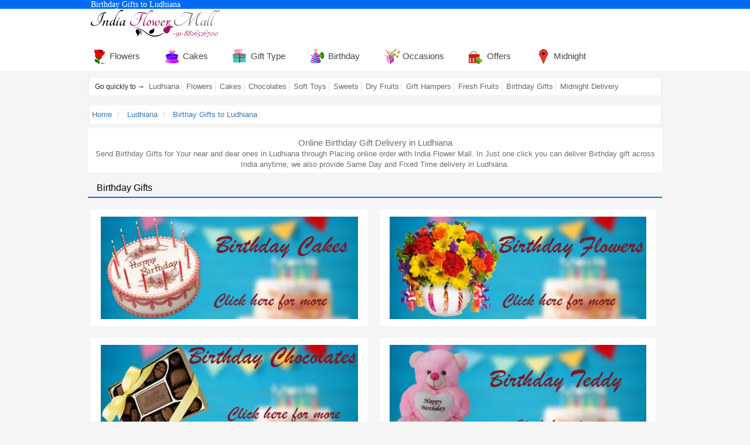

--- FILE ---
content_type: text/html; charset=UTF-8
request_url: https://www.indiaflowermall.com/birthday-gifts-to-ludhiana.htm
body_size: 7807
content:
<!DOCTYPE html>
<html lang=en-US>
<head>
<meta charset=utf-8>
<title>Birthday Gifts to Ludhiana, Birthday Flowers to Ludhiana, Cakes to Ludhiana</title>
<meta name=robots content=index,follow>
<meta name=viewport content="width=device-width, initial-scale=1.0">
<meta name="theme-color" content="#00bef2">
<meta name=description content="Birthday Cakes to Ludhiana, Birthday Gifts to Ludhiana, Birthday Flowers to Ludhiana, Online Gifts to India, Send Cakes to India, Chocolates to Ludhiana, Birthday cake delivery in Ludhiana.">
<meta name=keywords content="Birthday Flowers to Ludhiana, Birthday Gifts to India, Birthday Cakes to Ludhiana, Roses to Ludhiana, Flowers to India, Gifts to India, Cakes to India, Sweets to Ludhiana, Chocolates to Ludhiana, Birthday Gifts to Kids, Birthday Sarees, Send Birthday Gifts to Ludhiana, Send Birthday cakes to Ludhiana, Send Birthday Flowers to Ludhiana.">
<meta name="classification" content="Flowers to Ludhiana, Send Flowers to Ludhiana, Birthday Cakes to Ludhiana, Birthday Gifts to Ludhiana.">
<meta name=viewport content="width=device-width, initial-scale=1.0">
<meta name="theme-color" content="#00bef2">
<link href=favicon.ico rel=icon>
<meta name="apple-mobile-web-app-capable" content="yes">
<link rel="manifest" href="manifest.json">
<link rel=apple-touch-icon href=images/icon-512.png>
<!-- <link rel=preload href=css/site1.css as=style onload="this.rel='stylesheet'"> -->
<!--[if lt IE 9]>
<script src=//oss.maxcdn.com/libs/html5shiv/3.7.0/html5shiv.js></script>
<script src=//oss.maxcdn.com/libs/respond.js/1.4.2/respond.min.js></script>
<![endif]-->
<link rel=canonical href=https://www.indiaflowermall.com/birthday-gifts-to-ludhiana.htm>
<style>.clearfix:after,.container:after{clear:both}img{border:0}.col-xs-12,.col-xs-5,.col-xs-6,.col-xs-7,.col-xs-8{float:left}img{vertical-align:middle}html{font-family:sans-serif;-webkit-text-size-adjust:100%;-ms-text-size-adjust:100%}header,nav,section{display:block}a{background-color:transparent;color:#337ab7;text-decoration:none}body{background-color:#fff}strong{font-weight:700}h1{font-size:2em}*,:after,:before{-webkit-box-sizing:border-box;-moz-box-sizing:border-box;box-sizing:border-box}html{font-size:10px}body{line-height:1.42857143}.img-responsive{display:block;max-width:100%;height:auto}.list-unstyled{padding-left:0;list-style:none}h1,h2{font-family:inherit;font-weight:500;line-height:1.1;color:inherit}h1,h2{margin-top:20px;margin-bottom:10px}@media(min-width:768px){.container{width:750px}}.text-left{text-align:left}.text-right{text-align:right}.text-center{text-align:center}ol,ul{margin-top:0;margin-bottom:10px;list-style-position:inside}ul ul{margin-bottom:0}.container{margin-right:auto;margin-left:auto;padding-right:15px;padding-left:15px}@media(min-width:992px){.container{width:970px}}@media(min-width:1200px){.container{width:1170px}}.col-lg-3,.col-lg-9,.col-md-10,.col-md-12,.col-md-2,.col-md-6,.col-sm-12,.col-sm-4,.col-xs-12,.col-xs-5,.col-xs-6,.col-xs-7,.col-xs-8{position:relative;min-height:1px}.col-xs-12{width:100%}.col-xs-8{width:66.66666667%}.col-xs-7{width:58.33333333%}.col-xs-6{width:50%}.col-xs-5{width:41.66666667%}@media(min-width:768px){.col-sm-12,.col-sm-4{float:left}.col-sm-12{width:100%}.col-sm-4{width:33.33333333%}}@media(min-width:992px){.col-md-10,.col-md-12,.col-md-2,.col-md-6{float:left}.col-md-12{width:100%}.col-md-10{width:83.33333333%}.col-md-6{width:50%}.col-md-2{width:16.66666667%}}@media(min-width:1200px){.col-lg-3,.col-lg-9{float:left}.col-lg-9{width:75%}.col-lg-3{width:25%}}.breadcrumb{list-style:none;border-radius:4px}.breadcrumb>li{display:inline-block}.clearfix:after,.clearfix:before,.container:after,.container:before{display:table;content:" "}@media(min-width:1200px){.hidden-lg{display:none!important}}@media(max-width:767px){.hidden-xs{display:none!important}}@media(min-width:992px) and (max-width:1199px){.hidden-md{display:none!important}}*{outline:0}*{margin:0;padding:0;border:0}body{background-color:#f5f5f5;font-family:arial,sans-serif;font-size:13px;color:#282828}p{font-family:arial}a,body,div,h1,h2,header,html,img,li,nav,ol,p,section,span,strong,ul{border:0;margin:0;padding:0;vertical-align:baseline}nav li{list-style:none}.c666{color:#666}.e-f12{font-size:12px}.e-f13{font-size:13px}.e-f14{font-size:14px}.e-f16{font-size:16px}.container{max-width:1010px}.no-padding{padding:0!important}.no-margin{margin:0}.col-lg-3,.col-lg-9,.col-md-10,.col-md-12,.col-md-2,.col-md-6,.col-sm-12,.col-sm-4,.col-xs-12,.col-xs-5,.col-xs-6,.col-xs-7,.col-xs-8{padding-left:5px;padding-right:5px}.site-header{display:block;top:0;width:100%;z-index:99999;margin-bottom:10px}.top-menu{padding-top:10px}.header-topper{background-color:#00bef2;border-bottom:1px solid #e8e8e8;color:#fff;padding:0}.category-tag-line{font-family:calibri}.top-header{position:relative}.header-logo{float:left;width:250px}.site_logo{display:inline-block;float:left;font-size:25px}.site-preheader{background-color:#fff}.home-product-group-title{color:#fff;font-size:15px;padding:7px 10px;position:relative;border-bottom:2px solid #00bef2;font-weight:400;margin-top:10px;margin-bottom:10px}.home-product-group-title a{color:#000}.goquickly-list{background-color:#fff;border-color:#f0f0f0;border-image:none;border-radius:0 0 2px 2px;border-style:none solid solid;border-width:0 2px 2px;font-size:12px;height:32px;padding:0 10px;margin-bottom:10px}.goquickly-bar .goquickly-list>li{display:inline-block}.goquickly-bar .goquickly-list>li a{border-right:1px solid #dfe0df;display:block;margin:6px 0;padding:0 4px;color:#686868;font-size:13px}.slider-menu ul li a{text-decoration:none}.goquickly-bar .goquickly-list>li:last-child a{border-right:0}.slider-menu>ul{display:inline-block;margin-bottom:0;width:100%}.home-slider{margin-top:3px}.slider{max-height:354px;overflow:hidden;box-shadow:0 0 4px rgba(20,20,20,.45)}.slider-menu ul li{display:inline-block;float:left;max-width:152px;padding:0;width:20%}.slider-menu ul li a{border-left:1px solid #666;border-right:2px solid #333;background:-webkit-linear-gradient(#505050,#424242);background:-o-linear-gradient(#505050,#424242);background:-moz-linear-gradient(#505050,#424242);background:linear-gradient(#505050,#424242);color:#fff;display:block;text-align:center;text-shadow:-1px -1px 1px #333;padding:5px;border-bottom:4px solid #414141;position:relative;font-size:12px;height:48px}.slider-menu ul li a.last{border-right:0}.slider-side{padding-right:0}.slider-side li{padding:1px 0}.slider-side li a{color:#333;float:left;width:100%;border:2px solid #eee}.ui-tabs-hide{display:none}.item a{position:relative;display:inline-block}.pagin-container{background-color:#fff;border-radius:0 0 2px 2px;border-style:none solid solid;border-width:0 2px 2px;border-color:#f0f0f0;margin-top:5px;margin-bottom:5px;font-family:arial}.breadcrumb{padding:7px 5px;margin-bottom:0;background-color:#fff}@media only screen and (max-width:989px){#menu,.header-topper{position:fixed;top:0}.container{padding:0}.category-tag-line{font-size:9px;text-align:right;padding-bottom:10px;float:right}.header-logo{width:220px;padding-top:10px}.top-header{margin-top:30px}.header-topper{height:41px;width:100%;z-index:999}#menu ul li a{display:block}#menu ul,#menu ul li{width:100%}#menu{background-color:#222;height:100%;z-index:999;width:250px;color:#bbb;left:-250px;opacity:1;font-family:'Source Sans Pro',sans-serif}#menu ul{overflow:scroll;list-style:none;margin-top:0;padding:0;height:100%;background-color:#fff;font-weight:500}#menu ul li{border-bottom:1px solid #00bef2}#menu>ul>li>a{border-left:4px solid #00bef2}#menu ul li a{color:#00bef2;font-size:15px;padding:8px 0 8px 7px;text-decoration:none;width:100%}#menu ul li ul{margin-top:0;display:none;position:relative;top:0}#menu ul li ul li{border-bottom:0}#menu ul li ul li a{padding-left:50px}#showmenu{position:absolute;top:0;padding:6px 10px;font-size:1.3em;margin-left:250px;background-color:#00bef2;color:#fff;display:inline-block}.bar1,.bar2,.bar3{width:30px;height:4px;background-color:#fff;margin:4px 0}.slider-menu ul li a{font-size:9px}}
</style>
<link rel="preload" href="css/site1.css" as="style" onload="this.onload=null;this.rel='stylesheet'">
<noscript><link rel="stylesheet" href="css/site1.css"></noscript>
<link rel=preload href=js/site1.js as=script>
</head>
<body class="archive homepage" id=site-body>
<header class=site-header>
<div class=site-preheader>
<div class=header-topper>
<div class=container>
<div class="category-tag-line col-xs-8 col-md-12">
<h1 class="e-f14 no-margin">Birthday Gifts to Ludhiana</h1>
</div>
</div>
</div>
<div class="container">
<div class="header-logo col-xs-12 site_logo top-header">
<a href="https://www.indiaflowermall.com"><picture><source srcset=images/logo.webp type="image/webp"><img class=img-responsive loading=lazy src=images/logo.png alt="IndiaFlowerMall - Online Flowers Delivery In India" width=220 height=50></picture></a>
</div>
</div>
</div>
<nav class="menu-container top-menu menu-header-content">
<div id=menu class="container">
<ul class="menu-links es-menu-ul-0">
<li>
<a href=flower.htm><span class="menu-icon flower"></span><span class=menu-text>Flowers</span></a>
<ul class=es-menu-ul-1>
<li><label class=e-menu-label-2><a href=roses_red1.htm title="Red Rose Bouquet">Red Roses</a></label></li>
<li><label class=e-menu-label-2><a href=roses_pink.htm title="Pink Rose Bouquet">Pink Roses</a></label></li>
<li><label class=e-menu-label-2><a href=roses_yellow.htm title="Pink Rose Bouquet">Yellow Roses</a></label></li>
<li><label class=e-menu-label-2><a href=roses_peach.htm title="Yellow Rose Bouquet">Peach Roses</a></label></li>
<li><label class=e-menu-label-2><a href=roses_white.htm title="White Rose Bouquet">White Roses</a></label></li>
<li><label class=e-menu-label-2><a href=roses_mix.htm title="Mix Rose Bouquet">Mix Roses</a></label></li>
<li><label class=e-menu-label-2><a href=orchids.htm title="Orchids Flowers Bouquet Online">Orchids</a></label></li>
<li><label class=e-menu-label-2><a href=gerbera.htm title="Gerbera Flowers Bouquet Online">Gerbera</a></label></li>
<li><label class=e-menu-label-2><a href=lily.htm title="Lily Flowers Bouquet Online">Lily</a></label></li>
<li><label class=e-menu-label-2><a href=carnation.htm title="Carnation Flowers Bouquet Online">Carnation</a></label></li>
<li><label class=e-menu-label-2><a href=glad.htm title="Glads Flowers Bouquet Online">Glads</a></label></li>
<li><label class=e-menu-label-2><a href=anthurium.htm title="Anthurium Flowers Bouquet Online">Anthurium/BOP</a></label></li>
<li><label class=e-menu-label-2><a href=hand_tied.htm title="Hand Tied Flower Bouquet">Hand Tied Flower Bouquet</a></label></li>
<li><label class=e-menu-label-2><a href=basket.htm title="Flower Basket Online">Flower Basket</a></label></li>
<li><label class=e-menu-label-2><a href=vase.htm title="Flower In Vase Online">Flower In Vase</a></label></li>
<li><label class=e-menu-label-2><a href=condolence.htm title="Condolence Flowers">Condolence Flowers</a></label></li>
</ul>
</li>
<li>
<a href=cake.htm><span class="menu-icon cakes"></span><span class=menu-text>Cakes</span></a>
<ul class=es-menu-ul-1>
<li><label class=e-menu-label-2><a href=round_cake.htm title="Send Round Cake Online">Round Cake</a></label></li>
<li><label class=e-menu-label-2><a href=square_cake.htm title="Buy Square Cake Online">Square Cake</a></label></li>
<li><label class=e-menu-label-2><a href=heart_cake.htm title="Heart Shape Cake Online">Heart Cake</a></label></li>
<li><label class=e-menu-label-2><a href=eggless_cake.htm title="Send Heart Cake Online">Eggless Cake</a></label></li>
<li><label class=e-menu-label-2><a href=star_cake.htm title="Eggless Cake Online">Five Star Hotel Cake</a></label></li>
<li><label class=e-menu-label-2><a href=star_cake1.htm title="Five Star Bakery Cake Online">Five Star Bakery Cake</a></label></li>
<li><label class=e-menu-label-2><a href=tier_cake.htm title="Tier Cake Online">Tier Cake</a></label></li>
<li><label class=e-menu-label-2><a href=character_cake.htm title="Buy Character Cake Online">Character Cake</a></label></li>
<li><label class=e-menu-label-2><a href=shape_cake.htm title="Buy Shape Cake Online">Shape Cake</a></label></li>
<li><label class=e-menu-label-2><a href=photo_cake.htm title="Buy Photo Cake Online">Photo Cake</a></label></li>
<li><label class=e-menu-label-2><a href=cake_comb.htm title="Cake and Gifts Online">Cake Combo</a></label></li>
</ul>
</li>
<li>
<a href=gift.htm><span class="menu-icon best-sellers"></span><span class=menu-text>Gift Type</span></a>
<ul class=es-menu-ul-1>
<li><label class=e-menu-label-2><a href=apparels.htm title="Apparels">Apparels</a></label></li>
<li><label class=e-menu-label-2><a href=balloon.htm title="Balloons Online">Balloons</a></label></li>
<li><label class=e-menu-label-2><a href=chocolate.htm title="Chocolate Gifts">Chocolates</a></label></li>
<li><label class=e-menu-label-2><a href=combination.htm title="Combo Gift Hamper">Combinations</a></label></li>
<li><label class=e-menu-label-2><a href=corporate.htm title="Corporate Gifts">Corporate Gifts</a></label></li>
<li><label class=e-menu-label-2><a href=dryfruit.htm title="Dry Fruits Gifts Online">Dry Fruits</a></label></li>
<li><label class=e-menu-label-2><a href=fresh_fruit.htm title="Fresh Fruits Gift">Fresh Fruits</a></label></li>
<li><label class=e-menu-label-2><a href=her.htm title="Gifts For Her">Gifts For Her</a></label></li>
<li><label class=e-menu-label-2><a href=him.htm title="Gifts For Him">Gifts For Him</a></label></li>
<li><label class=e-menu-label-2><a href=home_decor1.htm title="Home Decor">Home Decor</a></label></li>
<li><label class=e-menu-label-2><a href=kids.htm title="Gifts For Kids">Gifts For Kids</a></label></li>
<li><label class=e-menu-label-2><a href=idols.htm title="Idol Gifts">Idol Gifts</a></label></li>
<li><label class=e-menu-label-2><a href=kitchen.htm title="Kitchen Ware Gift Items">Kitchen Ware</a></label></li>
<li><label class=e-menu-label-2><a href=lifestyle.htm title="Lifestyle Gifts">Lifestyle Gifts</a></label></li>
<li><label class=e-menu-label-2><a href=perfume.htm title="Perfumes Online">Perfumes</a></label></li>
<li><label class=e-menu-label-2><a href=personalized_gift.htm title="Personalized Gifts">Personalized Gifts</a></label></li>
<li><label class=e-menu-label-2><a href=soft_toy2.htm title="Teddy Bears">Soft Toys</a></label></li>
<li><label class=e-menu-label-2><a href=sweet.htm title="Sweets Online">Sweets</a></label></li>
<li><label class=e-menu-label-2><a href=voucher.htm title="Gift Vouchers">Gift Vouchers</a></label></li>
<li><label class=e-menu-label-2><a href=watches.htm title="Watches for Gift">Watches</a></label></li>
</ul>
</li>
<li>
<a href=birthday.htm><span class="menu-icon birthday"></span><span class=menu-text>Birthday</span></a>
<ul class=es-menu-ul-1>
<li><label class=e-menu-label-2><a href=birthday_cake.htm title="Cake for Birthday">Birthday Cakes</a></label></li>
<li><label class=e-menu-label-2><a href=birthday_flower.htm title="Flowers for Birthday Online">Birthday Flowers</a></label></li>
<li><label class=e-menu-label-2><a href=birthday_chocolate.htm title="Flowers for Birthday Online">Birthday Chocolates</a></label></li>
<li><label class=e-menu-label-2><a href=birthday_softtoy.htm title="Soft Toys for Birthday Online">Birthday Soft Toys</a></label></li>
<li><label class=e-menu-label-2><a href=birthday_rose.htm title="Roses for Birthday Online">Birthday Roses</a></label></li>
<li><label class=e-menu-label-2><a href=birthdaygift.htm title="Birthday Gifts for him">Birthday Gifts For Him</a></label></li>
<li><label class=e-menu-label-2><a href=birthday_dryfruit.htm title="Dry Fruits Gifts for Birthday">Birthday Dry Fruits</a></label></li>
<li><label class=e-menu-label-2><a href=birthday_sweet.htm title="Sweets for Birthday Online">Birthday Sweets</a></label></li>
<li><label class=e-menu-label-2><a href=birthday_gift_comb.htm title="Birthday Gift Hampers Online">Birthday Gift Hampers</a></label></li>
</ul>
</li>
<li>
<a href=javascript:void(0)><span class="menu-icon occasions"></span><span class=menu-text>Occasions</span></a>
<ul class=es-menu-ul-1>
<li><label class=e-menu-label-2><a href=anniversary.htm title="Gifts for Anniversary">Anniversary Gifts</a></label></li>
<li><label class=e-menu-label-2><a href=bhaidooj.htm title="Gifts for Bhai Dooj">Bhai Dooj Gifts</a></label></li>
<li><label class=e-menu-label-2><a href=chocolate-day-gifts-to-india.htm title="Gifts for Chocolate Day">Chocolate Day</a></label></li>
<li><label class=e-menu-label-2><a href=christmas.htm title="Gifts for Christmas">Christmas Gifts</a></label></li>
<li><label class=e-menu-label-2><a href=diwali.htm title="Gifts for Diwali">Diwali Gifts</a></label></li>
<li><label class=e-menu-label-2><a href=durga.htm title="Gifts for Durga Puja">Durga Puja Gifts</a></label></li>
<li><label class=e-menu-label-2><a href=dussehra.htm title="Gifts for Dussehra">Dussehra Gifts</a></label></li>
<li><label class=e-menu-label-2><a href=father.htm title="Gifts for Father's Day">Father's Day Gifts</a></label></li>
<li><label class=e-menu-label-2><a href=friend.htm title="Gifts for Friendship Day">Friendship Day Gifts</a></label></li>
<li><label class=e-menu-label-2><a href=ganesh.htm title="Gifts for Ganesh Cha">Ganesh Chaturthi Gifts</a></label></li>
<li><label class=e-menu-label-2><a href=getwellsoon.htm title="Gifts for Get Well Soon">Get Well Soon Gifts</a></label></li>
<li><label class=e-menu-label-2><a href=holi.htm title="Gifts for Holi">Holi Gifts</a></label></li>
<li><label class=e-menu-label-2><a href=housewarming.htm title="Gifts for House Warming">House Warming Gifts</a></label></li>
<li><label class=e-menu-label-2><a href=karva.htm title="Gifts for Karwa Chauth">Karwa Chauth Gifts</a></label></li>
<li><label class=e-menu-label-2><a href=mothers.htm title="Gifts for Mother's Day">Mother's Day Gifts</a></label></li>
<li><label class=e-menu-label-2><a href=new_born.htm title="Gifts for New Born">New Born Gifts</a></label></li>
<li><label class=e-menu-label-2><a href=new_year.htm title="Gifts for New Year">New Year Gifts</a></label></li>
<li><label class=e-menu-label-2><a href=onam.htm title="Gifts for Onam">Onam Gifts</a></label></li>
<li><label class=e-menu-label-2><a href=rakhi.htm title="Gifts for Rakhi">Rakhi Gifts</a></label></li>
<li><label class=e-menu-label-2><a href=rose-day-flowers-to-india.htm title="Gifts for Rose Day">Rose Day</a></label></li>
<li><label class=e-menu-label-2><a href=teddy-day-gifts-to-india.htm title="Gifts for Teddy Day">Teddy Day</a></label></li>
<li><label class=e-menu-label-2><a href=valentine.htm title="Gifts for Valentine's Day">Valentine's Day Gifts</a></label></li>
<li><label class=e-menu-label-2><a href=wedding.htm title="Gifts for Wedding">Wedding Gifts</a></label></li>
</ul>
</li>
<li>
<a href=offers.htm><span class="menu-icon offer"></span><span class=menu-text>Offers</span></a>
<ul class=es-menu-ul-1>
<li><label class=e-menu-label-2><a href=offers.htm title="Offers and Discount">India Flower Mall Offers</a></label></li>
<li><label class=e-menu-label-2><a href=fixtime_delivery.htm title="Fix Time Delivery">Fix Time Delivery</a></label></li>
<li><label class=e-menu-label-2><a href=personalize_order.htm title="Personalized Orders">Personalized Order</a></label></li>
</ul>
</li>
<li>
<a href=midnight.htm><span class="menu-icon corporate"></span><span class=menu-text>Midnight</span></a>
</li>
</ul>
<div id=showmenu class="hidden-lg hidden-md"> <div class=bar1></div><div class=bar2></div><div class=bar3></div> </div>
</div>
</nav>
</header>
<div class="container">
<div class="goquickly-bar no-padding col-sm-12">
<ul class="goquickly-list list-unstyled">
<li class="subheading hidden-xs">Go quickly to <span class>&#8594;</span></li>
<li><a href=ludhiana.htm>Ludhiana</a></li>
<li><a href=flower.htm>Flowers</a></li>
<li><a href=cake.htm>Cakes</a></li>
<li><a href=chocolate.htm>Chocolates</a></li>
<li class=hidden-xs><a href=soft_toy.htm>Soft Toys</a></li>
<li class=hidden-xs><a href=sweet.htm>Sweets</a></li>
<li class=hidden-xs><a href=dryfruit.htm>Dry Fruits</a></li>
<li class=hidden-xs><a href=combination.htm>Gift Hampers</a></li>
<li class=hidden-xs><a href=fresh_fruit.htm>Fresh Fruits</a></li>
<li><a href=birthday.htm>Birthday Gifts</a></li>
<li class=hidden-xs><a href=midnight.htm>Midnight Delivery</a></li>
</ul>
</div>
<div class="col-xs-12 no-padding pagin-container">
<div class="col-xs-12 col-md-6 no-padding">
<ol class=breadcrumb itemscope itemtype="https://schema.org/BreadcrumbList">
<li itemprop="itemListElement" itemscope
itemtype="https://schema.org/ListItem">
<a itemprop="item" href="https://www.indiaflowermall.com">
<span itemprop="name">Home</span></a>
<meta itemprop="position" content="1" />
</li>
<li itemprop="itemListElement" itemscope
itemtype="https://schema.org/ListItem">
<a itemprop="item" href="ludhiana.htm">
<span itemprop="name">Ludhiana</span></a>
<meta itemprop="position" content="2" />
</li>
<li itemprop="itemListElement" itemscope
itemtype="https://schema.org/ListItem">
<a itemprop="item" href="birthday-gifts-to-ludhiana.htm">
<span itemprop="name">Birthay Gifts to Ludhiana</span></a>
<meta itemprop="position" content="3" />
</li>
</ol>
</div>
</div>
<div class="abovefold-cont">
<h2 class="expend-content">Online Birthday Gift Delivery in Ludhiana</h2>
<p>Send Birthday Gifts for Your near and dear ones in Ludhiana through Placing online order with India Flower Mall. In Just one click you can deliver Birthday gift across India anytime, we also provide Same Day and Fixed Time delivery in Ludhiana.</p>
</div>
<section class="mar-bottom-5 no-padding col-xs-12 col-sm-12 col-md-12 col-lg-12">
<div class="home-product-group-title col-xs-12">
<h2 class=e-f16><a href=birthday.htm class=col-xs-7>Birthday Gifts</a></h2>
</div>
<ul class="product-listing list-inline clearfix">
<li class="col-xs-12 col-sm-6 col-lg-6">
<div class=ifm-list>
<div class=ifm-img><a href=birthday_cake.htm><picture><source srcset=images/send-birthday-cakes-to-india.webp type="image/webp"><img class=img-responsive loading=lazy alt="Birthday Cakes to India" src=images/send-birthday-cakes-to-india.jpg width=500 height=200></picture></a></div>
</div>
</li>
<li class="col-xs-12 col-sm-6 col-lg-6">
<div class=ifm-list>
<div class=ifm-img><a href=birthday_flower.htm><picture><source srcset=images/send-birthday-flowers-to-india.webp type="image/webp"><img class=img-responsive loading=lazy alt="Birthday Flowers to India" src=images/send-birthday-flowers-to-india.jpg width=500 height=200></picture></a></div>
</div>
</li>
<li class="col-xs-12 col-sm-6 col-lg-6">
<div class=ifm-list>
<div class=ifm-img><a href=birthday_chocolate.htm><picture><source srcset=images/send-birthday-chocolates-to-india.webp type="image/webp"><img class=img-responsive loading=lazy alt="Birthday Chocolates to India" src=images/send-birthday-chocolates-to-india.jpg width=500 height=200></picture></a></div>
</div>
</li>
<li class="col-xs-12 col-sm-6 col-lg-6">
<div class=ifm-list>
<div class=ifm-img><a href=birthday_softtoy.htm><picture><source srcset=images/send-birthday-softtoys-to-india.webp type="image/webp"><img class=img-responsive loading=lazy alt="Birthday Soft Toys to India" src=images/send-birthday-softtoys-to-india.jpg width=500 height=200></picture></a></div>
</div>
</li>
<li class="col-xs-12 col-sm-6 col-lg-6">
<div class=ifm-list>
<div class=ifm-img><a href=birthday_rose.htm><picture><source srcset=images/send-birthday-roses-to-india.webp type="image/webp"><img class=img-responsive loading=lazy alt="Send Roses for Birthday to India" src=images/send-birthday-roses-to-india.jpg width=500 height=200></picture></a></div>
</div>
<li class="col-xs-12 col-sm-6 col-lg-6">
<div class=ifm-list>
<div class=ifm-img><a href=birthday_dryfruit.htm><picture><source srcset=images/send-birthday-dryfruits-to-india.webp type="image/webp"><img class=img-responsive loading=lazy alt="Dryfruits Gifts for Birthday to India" src=images/send-birthday-dryfruits-to-india.jpg width=500 height=200></picture></a></div>
</div>
</li>
<li class="col-xs-12 col-sm-6 col-lg-6">
<div class=ifm-list>
<div class=ifm-img><a href=birthday_sweet.htm><picture><source srcset=images/send-birthday-sweets-to-india.webp type="image/webp"><img class=img-responsive loading=lazy alt="Birthday Sweets to India" src=images/send-birthday-sweets-to-india.jpg width=500 height=200></picture></a></div>
</div>
</li>
<li class="col-xs-12 col-sm-6 col-lg-6">
<div class=ifm-list>
<div class=ifm-img><a href=birthday_gift_comb.htm><picture><source srcset=images/send-birthday-gift-hampers-to-india.webp type="image/webp"><img class=img-responsive loading=lazy alt="Birthday Gift Hamper to India" src=images/send-birthday-gift-hampers-to-india.jpg width=500 height=200></picture></a></div>
</div>
</li>
<li class="col-xs-12 col-sm-6 col-lg-6">
<div class=ifm-list>
<div class=ifm-img><a href=birthdaygift.htm><picture><source srcset=images/send-birthday-gifts-for-him-to-india.webp type="image/webp"><img class=img-responsive loading=lazy alt="Send Birthday Gifts for Him" src=images/send-birthday-gifts-for-him-to-india.jpg width=500 height=200></picture></a></div>
</div>
</li>
<li class="col-xs-12 col-sm-6 col-lg-6">
<div class=ifm-list>
<div class=ifm-img><a href=birthdaygift1.htm><picture><source srcset=images/send-birthday-gifts-for-her-to-india.webp type="image/webp"><img class=img-responsive loading=lazy alt="Send Birthday Gifts for Her" src=images/send-birthday-gifts-for-her-to-india.jpg width=500 height=200></picture></a></div>
</div>
</li>
<li class="col-xs-12 col-sm-6 col-lg-6">
<div class=ifm-list>
<div class=ifm-img><a href=birthday_gift_comb3.htm><picture><source srcset=images/send-birthday-gifts-for-kids-to-india.webp type="image/webp"><img class=img-responsive loading=lazy alt="Send Birthday Gifts for Kids" src=images/send-birthday-gifts-for-kids-to-india.jpg width=500 height=200></picture></a></div>
</div>
</li>
<li class="col-xs-12 col-sm-6 col-lg-6">
<div class=ifm-list>
<div class=ifm-img><a href=voucher.htm><picture><source srcset=images/send-birthday-gift-voucher-in-india.webp type="image/webp"><img class=img-responsive loading=lazy alt="Gifts Voucher to India" src=images/send-birthday-gift-voucher-in-india.jpg width=500 height=200></picture></a></div>
</div>
</li>
</ul>
</section>
<div class="home-product-group-title col-xs-12">
<h2 class=e-f16><a href=ludhiana.htm class=col-xs-7>Gifts to Ludhiana</a></h2>
</div>
<div class="about-site sm-description">
<h2>Send Birthday Gifts to Ludhiana</h2>
<p class=desc-cont>India Flower Mall presents Birthday Gifts in Ludhiana. When your loved ones are celebrating and enjoying the most significant day of the year, birthday, and are you not with them, you will certainly miss them. You can send Birthday gifts to Ludhiana, Birthday Cakes to Ludhiana, Birthday Flowers to Ludhiana, to celebrate the important events.</p>
<p class=desc-cont>Order now to send<br>
Birthday Flowers to Ludhiana</p>
<p class=desc-cont>Birthday Gifts to Ludhiana</p>
<p class=desc-cont>Birthday Cakes to Ludhiana</p>
</div>
<div class="home-product-group-title col-xs-12">
<h2 class=e-f16><a href=https://www.indiaflowermall.com class=col-xs-7>Send Flowers to India</a></h2>
</div>
<div class=location-cont-container>
<a href=roses_red1.htm>Red Roses</a>
<a href=roses_pink.htm>Pink Roses</a>
<a href=roses_yellow.htm>Yellow Roses</a>
<a href=roses_peach.htm>Peach Roses</a>
<a href=roses_white.htm>White Roses</a>
<a href=roses_mix.htm>Mix Roses</a>
<a href=orchids.htm>Orchids</a>
<a href=gerbera.htm>Gerbera</a>
<a href=lily.htm>Lily</a>
<a href=carnation.htm>Carnation</a>
<a href=glad.htm>Glads</a>
<a href=anthurium.htm>Anthurium/BOP</a>
<a href=hand_tied.htm>Hand Tied Flower Bouquet</a>
<a href=basket.htm>Flower Basket</a>
<a href=vase.htm>Flower In Vase</a>
<a href=condolence.htm>Condolence Flowers</a>
</div>
<div class="home-product-group-title col-xs-12">
<h2 class=e-f16><a href=cake.htm class=col-xs-7>Cakes to India</a></h2>
</div>
<div class=location-cont-container>
<a href=round_cake.htm>Round Cake</a>
<a href=square_cake.htm>Square Cake</a>
<a href=heart_cake.htm>Heart Cake</a>
<a href=eggless_cake.htm>Eggless Cake</a>
<a href=star_cake.htm>Five Star Hotel Cake</a>
<a href=star_cake1.htm>Five Star Bakery Cake</a>
<a href=tier_cake.htm>Tier Cake</a>
<a href=character_cake.htm>Character Cake</a>
<a href=shape_cake.htm>Shape Cake</a>
<a href=photo_cake.htm>Photo Cake</a>
<a href=cake_comb.htm>Cake Combo</a>
</div>
<div class="home-product-group-title col-xs-12">
<h2 class=e-f16><a href=birthday.htm class=col-xs-7>Send Birthday Gifts</a></h2>
</div>
<div class=location-cont-container>
<a href=birthday-gifts-to-bangalore.htm>Birthday Gifts to Bangalore</a>
<a href=birthday-gifts-to-bareilly.htm>Birthday Gifts to Bareilly</a>
<a href=birthday-gifts-to-baroda.htm>Birthday Gifts to Baroda</a>
<a href=birthday-gifts-to-chandigarh.htm>Birthday Gifts to Chandigarh</a>
<a href=birthday-gifts-to-chennai.htm>Birthday Gifts to Chennai</a>
<a href=birthday-gifts-to-delhi.htm>Birthday Gifts to Delhi</a>
<a href=birthday-gifts-to-ghaziabad.htm>Birthday Gifts to Ghaziabad</a>
<a href=birthday-gifts-to-goa.htm>Birthday Gifts to Goa</a>
<a href=birthday-gifts-to-gurgaon.htm>Birthday Gifts to Gurgaon</a>
<a href=birthday-gifts-to-indore.htm>Birthday Gifts to Indore</a>
<a href=birthday-gifts-to-jabalpur.htm>Birthday Gifts to Jabalpur</a>
<a href=birthday-gifts-to-jaipur.htm>Birthday Gifts to Jaipur</a>
<a href=birthday-gifts-to-jalandhar.htm>Birthday Gifts to Jalandhar</a>
<a href=birthday-gifts-to-jammu.htm>Birthday Gifts to Jammu</a>
<a href=birthday-gifts-to-jamshedpur.htm>Birthday Gifts to Jamshedpur</a>
<a href=birthday-gifts-to-kanpur.htm>Birthday Gifts to Kanpur</a>
<a href=birthday-gifts-to-kolkata.htm>Birthday Gifts to Kolkata</a>
<a href=birthday-gifts-to-lucknow.htm>Birthday Gifts to Lucknow</a>
<a href=birthday-gifts-to-ludhiana.htm>Birthday Gifts to Ludhiana</a>
<a href=birthday-gifts-to-mangalore.htm>Birthday Gifts to Mangalore</a>
<a href=birthday-gifts-to-manipal.htm>Birthday Gifts to Manipal</a>
<a href=birthday-gifts-to-meerut.htm>Birthday Gifts to Meerut</a>
<a href=birthday-gifts-to-mohali.htm>Birthday Gifts to Mohali</a>
<a href=birthday-gifts-to-mumbai.htm>Birthday Gifts to Mumbai</a>
<a href=birthday-gifts-to-mysore.htm>Birthday Gifts to Mysore</a>
<a href=birthday-gifts-to-nagpur.htm>Birthday Gifts to Nagpur</a>
<a href=birthday-gifts-to-noida.htm>Birthday Gifts to Noida</a>
<a href=birthday-gifts-to-panchkula.htm>Birthday Gifts to Panchkula</a>
<a href=birthday-gifts-to-patna.htm>Birthday Gifts to Patna</a>
<a href=birthday-gifts-to-pondicherry.htm>Birthday Gifts to Pondicherry</a>
<a href=birthday-gifts-to-pune.htm>Birthday Gifts to Pune</a>
<a href=birthday-gifts-to-raipur.htm>Birthday Gifts to Raipur</a>
<a href=birthday-gifts-to-ranchi.htm>Birthday Gifts to Ranchi</a>
</div>
<article class="about-site sm-description">
<h2>Send Birthday Gifts to Ludhiana</h2>
<p class=desc-cont>Send Birthday Flowers to Ludhiana, Send Birthday Gifts to Ludhiana, <a href="cake.htm">Send Birthday Cakes to Ludhiana</a>, Send Birthday Chocolates to Ludhiana, Send Birthday Flowers to Ludhiana, Send Birthday Gifts to Ludhiana
Birthdays should be full of surprises. Surprise your loved ones this birthday with flowers, cakes, chocolate baskets, stuffed animals and other gifts delivered straight to their door-step! Trying to find a birthday gift last minute, shop our collection of same day flowers, cakes and gifts and place online order to send Birthday Gifts to Ludhiana.</p>
<p class=desc-cont>So it’s that time of year again: the time when someone’s annual aging celebration rolls around… the birthday. You’re fresh out of good gift ideas and looking for inspiration. Well you’ve come to the right place! India Flower Mall presents a unique and clever idea that’s guaranteed to be enjoyed - and definitely not “re-gifted.” Give your recipient a chance to discover multiple surprises by sending Birthday Gifts to Ludhiana. Purchase one birthday gift online for that special person - there are dozens to choose from - and you can even schedule delivery to where ever, when ever! Our delivery team promises the delivery of your online order to send Birthday gifts to Ludhiana.</p>
<h2>Birthday Flowers to Baorda</h2>
<p class=desc-cont>Purchasing and delivering birthday gifts to Ludhiana is quite simple choose from a wide range of flowers, cakes, chocolate baskets and apparels. Place your order online to send birthday flowers to Ludhiana. Our delivery team will deliver your order to the door step of the recipient. Send Gifts to India, Send Flowers to India, Send Cakes to India, Send Cakes to India, Send Gifts to India, Send Flowers to India, Send Flowers to India, Send Cakes to India, Send Gifts to India, Gifts to India, Flowers to India, Cakes to India, Cakes to India, Gifts to India, Flowers to India, Flowers to India, Cakes to India, Gifts to India.</p>
<h2>Birthday Cake to Ludhiana</h2>
<p class=desc-cont>We are one of the premier On line bakery in India. We provide service all over India to cakes to Ludhiana, Gifts to Ludhiana, birthday cakes to Ludhiana.</p>
<p class=desc-cont>The Images are Indicative. We try to prioritize the time given with the order but due to various circumstances some times, it is difficult to maintain the time specially during occasions like Valentines Day, Mothers Day and New Year. Due to perishable nature of Flowers and Cakes, some times the color or exact items are not available. We can replace the flowers or cakes with in the same or higher Cost</p>
<p class=desc-cont>Send Birthday Flowers to Ludhiana, Send Birthday Cakes to Ludhiana, Send Birthday Gifts to Ludhiana, Birthday Flowers to Ludhiana, Birthday Cakes to Ludhiana, Birthday Gifts to Ludhiana, Send Flowers to India, Send Cakes to India, Send Gifts to India, Flowers to India, Cakes to India, Gifts to India</p>
<p class=desc-cont><a href="https://www.indiaflowermall.com"><strong>Flowers to India</strong></a>, <strong>Cakes to India</strong>, <strong>Gifts to India</strong></p>
</article>
</div>
<div class=site-footer>
<div class=container>
<div class=footer-menu-content>
<div class="ftr-aboutus col-xs-12 col-sm-6 col-md-2">
<div class=footer-menu-title>ABOUT US</div>
<a href=extra_charge.htm title="Extra Delivery Charges">Extra Delivery Charges</a>
<a href=affiliation.htm title="Affiliation">Affiliation</a>
<a href=contact_us.htm title="Contact India Flower Mall">Contact us</a>
<a href=location.htm title="Location">Location</a>
<a href=terms.htm title="Term">Term</a>
</div>
<div class="ftr-shp-by-product col-xs-12 col-sm-6 col-md-2">
<div class=footer-menu-title>POPULAR CITIES</div>
<a href=ahmedabad.htm title="Flowers to Ahmedabad">Ahmedabad</a>
<a href=bangalore.htm title="Flowers to Bangalore">Bangalore</a>
<a href=chandigarh.htm title="Flowers to Chandigarh">Chandigarh</a>
<a href=chennai.htm title="Flowers to Chennai">Chennai</a>
<a href=delhi.htm title="Flowers to Delhi">Delhi</a>
<a href=hyderabad.htm title="Flowers to Hyderabad">Hyderabad</a>
<a href=jammu.htm title="Flowers to Jammu">Jammu</a>
<a href=kolkata.htm title="Flowers to Kolkata">Kolkata</a>
<a href=mumbai.htm title="Flowers to Mumbai">Mumbai</a>
<a href=pune.htm title="Flowers to Pune">Pune</a>
</div>
<div class="ftr-shp-by-occassion col-xs-12 col-sm-6 col-md-2">
<div class=footer-menu-title>GIFTS BY CITIES</div>
<a href=bhopal.htm title="Gifts to Bhopal">Bhopal</a>
<a href=bhubaneswar.htm title="Gifts to Bhubaneswar">Bhubaneswar</a>
<a href=dehradun.htm title="Gifts to Dehradun">Dehradun</a>
<a href=gangtok.htm title="Gifts to Gangtok">Gangtok</a>
<a href=guwahati.htm title="Gifts to Guwahati">Guwahati</a>
<a href=jaipur.htm title="Gifts to Jaipur">Jaipur</a>
<a href=lucknow.htm title="Gifts to Lucknow">Lucknow</a>
<a href=ranchi.htm title="Gifts to Ranchi">Ranchi</a>
<a href=shimla.htm title="Gifts to Shimla">Shimla</a>
<a href=visakhapatnam.htm title="Gifts to Visakhapatnam">Visakhapatnam</a>
</div>
<div class="ftr-shp-by-seasons col-xs-12 col-sm-6 col-md-2">
<div class=footer-menu-title>FLOWER BY CITIES</div>
<a href=ambala.htm title="Flower to Ambala">Ambala</a>
<a href=amritsar.htm title="Flower to Amritsar">Amritsar</a>
<a href=cochin.htm title="Flower to Cochin">Cochin</a>
<a href=coimbatore.htm title="Flower to Coimbatore">Coimbatore</a>
<a href=cuttack.htm title="Flower to Cuttack">Cuttack</a>
<a href=erode.htm title="Flower to Erode">Erode</a>
<a href=faridabad.htm title="Flower to Faridabad">Faridabad</a>
<a href=gurgaon.htm title="Flower to Gurgaon">Gurgaon</a>
<a href=haldwani.htm title="Flower to Haldwani">Haldwani</a>
<a href=indore.htm title="Flower to Indore">Indore</a>
</div>
<div class="ftr-shp-by-seasons col-xs-12 col-sm-6 col-md-2">
<div class=footer-menu-title>CAKES BY CITIES</div>
<a href=jalandhar.htm title="Cakes to Jalandhar">Jalandhar</a>
<a href=jodhpur.htm title="Cakes to Jodhpur">Jodhpur</a>
<a href=kanpur.htm title="Cakes to Kanpur">Kanpur</a>
<a href=ludhiana.htm title="Cakes to Ludhiana">Ludhiana</a>
<a href=madurai.htm title="Cakes to Madurai">Madurai</a>
<a href=mangalore.htm title="Cakes to Mangalore">Mangalore</a>
<a href=meerut.htm title="Cakes to Meerut">Meerut</a>
<a href=muzaffarpur.htm title="Cakes to Muzaffarpur">Muzaffarpur</a>
<a href=mysore.htm title="Cakes to Mysore">Mysore</a>
<a href=nagpur.htm title="Cakes to Nagpur">Nagpur</a>
</div>
<div class="ftr-shp-by-seasons col-xs-12 col-sm-6 col-md-2">
<div class=footer-menu-title>OTHER TOP CITIES</div>
<a href=noida.htm title="Gifts to Noida">Noida</a>
<a href=panaji.htm title="Gifts to Panaji">Panaji</a>
<a href=panchkula.htm title="Gifts to Panchkula">Panchkula</a>
<a href=raipur.htm title="Gifts to Raipur">Raipur</a>
<a href=siliguri.htm title="Gifts to Siliguri">Siliguri</a>
<a href=surat.htm title="Gifts to Surat">Surat</a>
<a href=trichy.htm title="Gifts to Trichy">Trichy</a>
<a href=trivandrum.htm title="Gifts to Trivandrum">Trivandrum</a>
<a href=vadodara.htm title="Gifts to Vadodara">Vadodara</a>
<a href=varanasi.htm title="Gifts to Varanasi">Varanasi</a>
</div>
<div class=clearfix> </div>
</div>
<div class="ftr-social col-xs-12">
<div class="col-xs-3 col-md-2 col-lg-1 no-padding">
<p class=social-join-title>JOIN US</p>
</div>
<div class="col-xs-3 col-md-2"><a rel="nofollow noopener" title=Facebook target=_blank href=https://www.facebook.com/IndFlowerMall><span class="facebook footer-sprite with-image"></span>Facebook</a></div>
<div class="col-xs-3 col-md-2"><a rel="nofollow noopener" title=Google+ target=_blank href=https://plus.google.com/117342187302252221690/about><span class="google footer-sprite with-image"></span>Google+</a></div>
<div class="col-xs-3 col-md-2">
<a rel="nofollow noopener" title=Twitter target=_blank href=https://twitter.com/IndFlowerMall> <span class="twitter footer-sprite with-image"></span>Twitter</a>
</div>
</div>
<div class="ftr-cpy-paymnt no-padding col-xs-12">
<div class=ftr-cpy-ryt>Copyright &copy; 2007 - <span id=copy-year>2020</span> India Flower Mall. All Rights Reserved </div>
</div>
</div>
</div>
<script async src=js/site1.js></script>
<script>window.onload = function(){var ttojs=document.createElement('script');ttojs.src='js/ifmchat.js';document.body.appendChild(ttojs);}</script>
</body>
</html>


--- FILE ---
content_type: text/css
request_url: https://www.indiaflowermall.com/css/site1.css
body_size: 6448
content:
.btn {
background-image: none
}
.btn {
  white-space: nowrap;
}
.clearfix:after,
.container-fluid:after,
.container:after,
.nav:after,
.navbar-collapse:after,
.navbar-header:after,
.navbar:after,
.owl-carousel,
.row:after {
clear: both
}
.owl-controls,
html {
-webkit-tap-highlight-color: transparent
}
hr,
img {
border: 0
}
.col-xs-1,
.col-xs-10,
.col-xs-11,
.col-xs-12,
.col-xs-2,
.col-xs-3,
.col-xs-4,
.col-xs-5,
.col-xs-6,
.col-xs-7,
.col-xs-8,
.col-xs-9 {
float: left
}
.btn,
img {
vertical-align: middle
}
html {
font-family: sans-serif;
-webkit-text-size-adjust: 100%;
-ms-text-size-adjust: 100%
}
article,
footer,
header,
menu,
nav,
section {
display: block
}
a {
background-color: transparent;
color: #337ab7;
text-decoration: none
}
body {
background-color: #fff
}
a:active,
a:hover {
outline: 0;
}
b,
strong {
font-weight: 700
}
h1 {
font-size: 2em
}
.btn {
cursor: pointer
}
*,
:after,
:before {
-webkit-box-sizing: border-box;
-moz-box-sizing: border-box;
box-sizing: border-box
}
html {
font-size: 10px
}
body {
line-height: 1.42857143
}
a:focus,
a:hover {
color: #23527c;
text-decoration: underline
}
a:focus {
outline-offset: -2px
}
.carousel-inner>.item>a>img,
.carousel-inner>.item>img,
.img-responsive,
.thumbnail a>img,
.thumbnail>img {
display: block;
max-width: 100%;
height: auto
}
.btn,
.list-inline>li,
label {
display: inline-block
}
.list-inline,
.list-unstyled {
padding-left: 0;
list-style: none
}
.h1,
.h2,
.h3,
h1,
h2,
h3 {
font-family: inherit;
font-weight: 500;
line-height: 1.1;
color: inherit
}
.h1,
.h2,
.h3,
h1,
h2,
h3 {
margin-top: 20px;
margin-bottom: 10px
}
@media (min-width:768px) {
.container {
width: 750px
}
}
.text-left {
text-align: left
}
.text-right {
text-align: right
}
.text-center {
text-align: center
}
.text-justify {
text-align: justify
}
ol,
ul {
margin-top: 0;
margin-bottom: 10px;
list-style-position: inside
}
ol ol,
ol ul,
ul ol,
ul ul {
margin-bottom: 0
}
.list-inline {
margin-left: -5px
}
.list-inline>li {
padding-right: 5px;
padding-left: 5px
}
.container,
.container-fluid {
margin-right: auto;
margin-left: auto;
padding-right: 15px;
padding-left: 15px
}
@media (min-width:992px) {
.container {
width: 970px
}
}
@media (min-width:1200px) {
.container {
width: 1170px
}
}
.row {
margin-right: -15px;
margin-left: -15px
}
.col-lg-1,
.col-lg-10,
.col-lg-11,
.col-lg-12,
.col-lg-2,
.col-lg-3,
.col-lg-4,
.col-lg-5,
.col-lg-6,
.col-lg-7,
.col-lg-8,
.col-lg-9,
.col-md-1,
.col-md-10,
.col-md-11,
.col-md-12,
.col-md-2,
.col-md-3,
.col-md-4,
.col-md-5,
.col-md-6,
.col-md-7,
.col-md-8,
.col-md-9,
.col-sm-1,
.col-sm-10,
.col-sm-11,
.col-sm-12,
.col-sm-2,
.col-sm-3,
.col-sm-4,
.col-sm-5,
.col-sm-6,
.col-sm-7,
.col-sm-8,
.col-sm-9,
.col-xs-1,
.col-xs-10,
.col-xs-11,
.col-xs-12,
.col-xs-2,
.col-xs-3,
.col-xs-4,
.col-xs-5,
.col-xs-6,
.col-xs-7,
.col-xs-8,
.col-xs-9 {
position: relative;
min-height: 1px
}
.col-xs-12 {
width: 100%
}
.col-xs-11 {
width: 91.66666667%
}
.col-xs-10 {
width: 83.33333333%
}
.col-xs-9 {
width: 75%
}
.col-xs-8 {
width: 66.66666667%
}
.col-xs-7 {
width: 58.33333333%
}
.col-xs-6 {
width: 50%
}
.col-xs-5 {
width: 41.66666667%
}
.col-xs-4 {
width: 33.33333333%
}
.col-xs-3 {
width: 25%
}
.col-xs-2 {
width: 16.66666667%
}
.col-xs-1 {
width: 8.33333333%
}
.col-xs-pull-12 {
right: 100%
}
.col-xs-pull-11 {
right: 91.66666667%
}
.col-xs-pull-10 {
right: 83.33333333%
}
.col-xs-pull-9 {
right: 75%
}
.col-xs-pull-8 {
right: 66.66666667%
}
.col-xs-pull-7 {
right: 58.33333333%
}
.col-xs-pull-6 {
right: 50%
}
.col-xs-pull-5 {
right: 41.66666667%
}
.col-xs-pull-4 {
right: 33.33333333%
}
.col-xs-pull-3 {
right: 25%
}
.col-xs-pull-2 {
right: 16.66666667%
}
.col-xs-pull-1 {
right: 8.33333333%
}
.col-xs-pull-0 {
right: auto
}
.col-xs-push-12 {
left: 100%
}
.col-xs-push-11 {
left: 91.66666667%
}
.col-xs-push-10 {
left: 83.33333333%
}
.col-xs-push-9 {
left: 75%
}
.col-xs-push-8 {
left: 66.66666667%
}
.col-xs-push-7 {
left: 58.33333333%
}
.col-xs-push-6 {
left: 50%
}
.col-xs-push-5 {
left: 41.66666667%
}
.col-xs-push-4 {
left: 33.33333333%
}
.col-xs-push-3 {
left: 25%
}
.col-xs-push-2 {
left: 16.66666667%
}
.col-xs-push-1 {
left: 8.33333333%
}
.col-xs-push-0 {
left: auto
}
.col-xs-offset-12 {
margin-left: 100%
}
.col-xs-offset-11 {
margin-left: 91.66666667%
}
.col-xs-offset-10 {
margin-left: 83.33333333%
}
.col-xs-offset-9 {
margin-left: 75%
}
.col-xs-offset-8 {
margin-left: 66.66666667%
}
.col-xs-offset-7 {
margin-left: 58.33333333%
}
.col-xs-offset-6 {
margin-left: 50%
}
.col-xs-offset-5 {
margin-left: 41.66666667%
}
.col-xs-offset-4 {
margin-left: 33.33333333%
}
.col-xs-offset-3 {
margin-left: 25%
}
.col-xs-offset-2 {
margin-left: 16.66666667%
}
.col-xs-offset-1 {
margin-left: 8.33333333%
}
.col-xs-offset-0 {
margin-left: 0
}
@media (min-width:768px) {
.col-sm-1,
.col-sm-10,
.col-sm-11,
.col-sm-12,
.col-sm-2,
.col-sm-3,
.col-sm-4,
.col-sm-5,
.col-sm-6,
.col-sm-7,
.col-sm-8,
.col-sm-9 {
float: left
}
.col-sm-12 {
width: 100%
}
.col-sm-11 {
width: 91.66666667%
}
.col-sm-10 {
width: 83.33333333%
}
.col-sm-9 {
width: 75%
}
.col-sm-8 {
width: 66.66666667%
}
.col-sm-7 {
width: 58.33333333%
}
.col-sm-6 {
width: 50%
}
.col-sm-5 {
width: 41.66666667%
}
.col-sm-4 {
width: 33.33333333%
}
.col-sm-3 {
width: 25%
}
.col-sm-2 {
width: 16.66666667%
}
.col-sm-1 {
width: 8.33333333%
}
.col-sm-pull-12 {
right: 100%
}
.col-sm-pull-11 {
right: 91.66666667%
}
.col-sm-pull-10 {
right: 83.33333333%
}
.col-sm-pull-9 {
right: 75%
}
.col-sm-pull-8 {
right: 66.66666667%
}
.col-sm-pull-7 {
right: 58.33333333%
}
.col-sm-pull-6 {
right: 50%
}
.col-sm-pull-5 {
right: 41.66666667%
}
.col-sm-pull-4 {
right: 33.33333333%
}
.col-sm-pull-3 {
right: 25%
}
.col-sm-pull-2 {
right: 16.66666667%
}
.col-sm-pull-1 {
right: 8.33333333%
}
.col-sm-pull-0 {
right: auto
}
.col-sm-push-12 {
left: 100%
}
.col-sm-push-11 {
left: 91.66666667%
}
.col-sm-push-10 {
left: 83.33333333%
}
.col-sm-push-9 {
left: 75%
}
.col-sm-push-8 {
left: 66.66666667%
}
.col-sm-push-7 {
left: 58.33333333%
}
.col-sm-push-6 {
left: 50%
}
.col-sm-push-5 {
left: 41.66666667%
}
.col-sm-push-4 {
left: 33.33333333%
}
.col-sm-push-3 {
left: 25%
}
.col-sm-push-2 {
left: 16.66666667%
}
.col-sm-push-1 {
left: 8.33333333%
}
.col-sm-push-0 {
left: auto
}
.col-sm-offset-12 {
margin-left: 100%
}
.col-sm-offset-11 {
margin-left: 91.66666667%
}
.col-sm-offset-10 {
margin-left: 83.33333333%
}
.col-sm-offset-9 {
margin-left: 75%
}
.col-sm-offset-8 {
margin-left: 66.66666667%
}
.col-sm-offset-7 {
margin-left: 58.33333333%
}
.col-sm-offset-6 {
margin-left: 50%
}
.col-sm-offset-5 {
margin-left: 41.66666667%
}
.col-sm-offset-4 {
margin-left: 33.33333333%
}
.col-sm-offset-3 {
margin-left: 25%
}
.col-sm-offset-2 {
margin-left: 16.66666667%
}
.col-sm-offset-1 {
margin-left: 8.33333333%
}
.col-sm-offset-0 {
margin-left: 0
}
}
@media (min-width:992px) {
.col-md-1,
.col-md-10,
.col-md-11,
.col-md-12,
.col-md-2,
.col-md-3,
.col-md-4,
.col-md-5,
.col-md-6,
.col-md-7,
.col-md-8,
.col-md-9 {
float: left
}
.col-md-12 {
width: 100%
}
.col-md-11 {
width: 91.66666667%
}
.col-md-10 {
width: 83.33333333%
}
.col-md-9 {
width: 75%
}
.col-md-8 {
width: 66.66666667%
}
.col-md-7 {
width: 58.33333333%
}
.col-md-6 {
width: 50%
}
.col-md-5 {
width: 41.66666667%
}
.col-md-4 {
width: 33.33333333%
}
.col-md-3 {
width: 25%
}
.col-md-2 {
width: 16.66666667%
}
.col-md-1 {
width: 8.33333333%
}
.col-md-pull-12 {
right: 100%
}
.col-md-pull-11 {
right: 91.66666667%
}
.col-md-pull-10 {
right: 83.33333333%
}
.col-md-pull-9 {
right: 75%
}
.col-md-pull-8 {
right: 66.66666667%
}
.col-md-pull-7 {
right: 58.33333333%
}
.col-md-pull-6 {
right: 50%
}
.col-md-pull-5 {
right: 41.66666667%
}
.col-md-pull-4 {
right: 33.33333333%
}
.col-md-pull-3 {
right: 25%
}
.col-md-pull-2 {
right: 16.66666667%
}
.col-md-pull-1 {
right: 8.33333333%
}
.col-md-pull-0 {
right: auto
}
.col-md-push-12 {
left: 100%
}
.col-md-push-11 {
left: 91.66666667%
}
.col-md-push-10 {
left: 83.33333333%
}
.col-md-push-9 {
left: 75%
}
.col-md-push-8 {
left: 66.66666667%
}
.col-md-push-7 {
left: 58.33333333%
}
.col-md-push-6 {
left: 50%
}
.col-md-push-5 {
left: 41.66666667%
}
.col-md-push-4 {
left: 33.33333333%
}
.col-md-push-3 {
left: 25%
}
.col-md-push-2 {
left: 16.66666667%
}
.col-md-push-1 {
left: 8.33333333%
}
.col-md-push-0 {
left: auto
}
.col-md-offset-12 {
margin-left: 100%
}
.col-md-offset-11 {
margin-left: 91.66666667%
}
.col-md-offset-10 {
margin-left: 83.33333333%
}
.col-md-offset-9 {
margin-left: 75%
}
.col-md-offset-8 {
margin-left: 66.66666667%
}
.col-md-offset-7 {
margin-left: 58.33333333%
}
.col-md-offset-6 {
margin-left: 50%
}
.col-md-offset-5 {
margin-left: 41.66666667%
}
.col-md-offset-4 {
margin-left: 33.33333333%
}
.col-md-offset-3 {
margin-left: 25%
}
.col-md-offset-2 {
margin-left: 16.66666667%
}
.col-md-offset-1 {
margin-left: 8.33333333%
}
.col-md-offset-0 {
margin-left: 0
}
}
@media (min-width:1200px) {
.col-lg-1,
.col-lg-10,
.col-lg-11,
.col-lg-12,
.col-lg-2,
.col-lg-3,
.col-lg-4,
.col-lg-5,
.col-lg-6,
.col-lg-7,
.col-lg-8,
.col-lg-9 {
float: left
}
.col-lg-12 {
width: 100%
}
.col-lg-11 {
width: 91.66666667%
}
.col-lg-10 {
width: 83.33333333%
}
.col-lg-9 {
width: 75%
}
.col-lg-8 {
width: 66.66666667%
}
.col-lg-7 {
width: 58.33333333%
}
.col-lg-6 {
width: 50%
}
.col-lg-5 {
width: 41.66666667%
}
.col-lg-4 {
width: 33.33333333%
}
.col-lg-3 {
width: 25%
}
.col-lg-2 {
width: 16.66666667%
}
.col-lg-1 {
width: 8.33333333%
}
.col-lg-pull-12 {
right: 100%
}
.col-lg-pull-11 {
right: 91.66666667%
}
.col-lg-pull-10 {
right: 83.33333333%
}
.col-lg-pull-9 {
right: 75%
}
.col-lg-pull-8 {
right: 66.66666667%
}
.col-lg-pull-7 {
right: 58.33333333%
}
.col-lg-pull-6 {
right: 50%
}
.col-lg-pull-5 {
right: 41.66666667%
}
.col-lg-pull-4 {
right: 33.33333333%
}
.col-lg-pull-3 {
right: 25%
}
.col-lg-pull-2 {
right: 16.66666667%
}
.col-lg-pull-1 {
right: 8.33333333%
}
.col-lg-pull-0 {
right: auto
}
.col-lg-push-12 {
left: 100%
}
.col-lg-push-11 {
left: 91.66666667%
}
.col-lg-push-10 {
left: 83.33333333%
}
.col-lg-push-9 {
left: 75%
}
.col-lg-push-8 {
left: 66.66666667%
}
.col-lg-push-7 {
left: 58.33333333%
}
.col-lg-push-6 {
left: 50%
}
.col-lg-push-5 {
left: 41.66666667%
}
.col-lg-push-4 {
left: 33.33333333%
}
.col-lg-push-3 {
left: 25%
}
.col-lg-push-2 {
left: 16.66666667%
}
.col-lg-push-1 {
left: 8.33333333%
}
.col-lg-push-0 {
left: auto
}
.col-lg-offset-12 {
margin-left: 100%
}
.col-lg-offset-11 {
margin-left: 91.66666667%
}
.col-lg-offset-10 {
margin-left: 83.33333333%
}
.col-lg-offset-9 {
margin-left: 75%
}
.col-lg-offset-8 {
margin-left: 66.66666667%
}
.col-lg-offset-7 {
margin-left: 58.33333333%
}
.col-lg-offset-6 {
margin-left: 50%
}
.col-lg-offset-5 {
margin-left: 41.66666667%
}
.col-lg-offset-4 {
margin-left: 33.33333333%
}
.col-lg-offset-3 {
margin-left: 25%
}
.col-lg-offset-2 {
margin-left: 16.66666667%
}
.col-lg-offset-1 {
margin-left: 8.33333333%
}
.col-lg-offset-0 {
margin-left: 0
}
}
.nav>li,
.nav>li>a {
display: block;
position: relative
}
.nav {
padding-left: 0;
margin-bottom: 0;
list-style: none
}
.nav>li>a {
padding: 10px 15px
}
.nav>li>a:focus,
.nav>li>a:hover {
text-decoration: none;
background-color: #eee
}
.nav-tabs {
border-bottom: 1px solid #ddd
}
.nav-tabs>li {
float: left;
margin-bottom: -1px
}
.nav-tabs>li>a {
margin-right: 2px;
line-height: 1.42857143;
border: 1px solid transparent;
border-radius: 4px 4px 0 0
}
.nav-tabs>li>a:hover {
border-color: #eee #eee #ddd
}
.nav-tabs>li.active>a,
.nav-tabs>li.active>a:focus,
.nav-tabs>li.active>a:hover {
color: #555;
cursor: default;
background-color: #fff;
border: 1px solid #ddd;
border-bottom-color: transparent
}
.breadcrumb {
list-style: none;
border-radius: 4px
}
.breadcrumb>li+li:before {
padding: 0 5px;
color: #ccc;
content: "/\00a0"
}
.breadcrumb>.active {
color: #777
}
.breadcrumb>li {
display: inline-block
}
.clearfix:after,
.clearfix:before,
.container-fluid:after,
.container-fluid:before,
.container:after,
.container:before,
.nav:after,
.nav:before,
.row:after,
.row:before {
display: table;
content: " "
}
.hidden {
display: none!important
}
@-ms-viewport {
width: device-width
}
@media (min-width:1200px) {
.hidden-lg {
display: none!important
}
}
@media (max-width:767px) {
.hidden-xs {
display: none!important
}
}
@media (min-width:768px) and (max-width:991px) {
.hidden-sm {
display: none!important
}
}
@media (min-width:992px) and (max-width:1199px) {
.hidden-md {
display: none!important
}
}
*,
a:active,
a:focus {
outline: 0;
text-decoration: none;
}
.home-product-group-title a:hover,
a.btn-cart {
text-decoration: none
}
.owl-controls .owl-buttons div,
.owl-controls .owl-page,
input[type=button] {
cursor: pointer
}
* {
margin: 0;
padding: 0;
border: 0
}
body {
background-color: #f5f5f5;
font-family: arial, sans-serif;
font-size: 13px;
color: #282828
}
b,
p {
font-family: arial
}
b {
font-weight: 700!important
}
a,
article,
b,
body,
div,
footer,
h1,
h2,
h3,
header,
html,
img,
li,
nav,
ol,
p,
section,
span,
strong,
ul {
border: 0;
margin: 0;
padding: 0;
vertical-align: baseline
}
nav li {
list-style: none
}
.c999 {
color: #999
}
.c666 {
color: #666
}
.fbold {
font-weight: 700
}
.e-f9 {
font-size: 9px
}
.e-f10 {
font-size: 10px
}
.e-f11 {
font-size: 11px
}
.e-f12 {
font-size: 12px
}
.e-f13 {
font-size: 13px
}
.e-f14 {
font-size: 14px
}
.e-f16 {
font-size: 16px
}
.e-f17 {
font-size: 17px
}
.e-f19 {
font-size: 19px
}
.mar-5 {
margin: 5px
}
.mar-10 {
margin: 10px
}
.mar-15 {
margin: 15px
}
.mar-20 {
margin: 20px
}
.mar-top-5 {
margin-top: 5px
}
.mar-top-10 {
margin-top: 10px
}
.mar-top-15 {
margin-top: 15px
}
.mar-top-20 {
margin-top: 20px
}
.mar-left-5 {
margin-left: 5px
}
.mar-left-10 {
margin-left: 10px
}
.mar-left-15 {
margin-left: 15px
}
.mar-left-20 {
margin-left: 20px
}
.mar-right-5 {
margin-right: 5px
}
.mar-right-10 {
margin-right: 10px
}
.mar-right-15 {
margin-right: 15px
}
.mar-right-20 {
margin-right: 20px
}
.mar-bottom-5 {
margin-bottom: 5px
}
.mar-bottom-10 {
margin-bottom: 10px
}
.mar-bottom-15 {
margin-bottom: 15px
}
.mar-bottom-20 {
margin-bottom: 20px
}
.container {
max-width: 1010px
}
.padding-2 {
padding: 2px!important
}
.no-padding {
padding: 0!important
}
.no-margin {
margin: 0
}
.col-lg-1,
.col-lg-10,
.col-lg-11,
.col-lg-12,
.col-lg-2,
.col-lg-3,
.col-lg-4,
.col-lg-5,
.col-lg-6,
.col-lg-7,
.col-lg-8,
.col-lg-9,
.col-md-1,
.col-md-10,
.col-md-11,
.col-md-12,
.col-md-2,
.col-md-3,
.col-md-4,
.col-md-5,
.col-md-6,
.col-md-7,
.col-md-8,
.col-md-9,
.col-sm-1,
.col-sm-10,
.col-sm-11,
.col-sm-12,
.col-sm-2,
.col-sm-3,
.col-sm-4,
.col-sm-5,
.col-sm-6,
.col-sm-7,
.col-sm-8,
.col-sm-9,
.col-xs-1,
.col-xs-10,
.col-xs-11,
.col-xs-12,
.col-xs-2,
.col-xs-3,
.col-xs-4,
.col-xs-5,
.col-xs-6,
.col-xs-7,
.col-xs-8,
.col-xs-9 {
padding-left: 5px;
padding-right: 5px
}
.site-header {
display: block;
top: 0;
width: 100%;
z-index: 99999;
margin-bottom: 10px
}
.top-menu {
padding-top: 10px
}
.header-topper {
background-color: #006cf2;
border-bottom: 1px solid #e8e8e8;
color: #fff;
padding: 0;
transition: all .2s linear 0s;
-webkit-transition: all .2s linear 0s
}
.header-topper-links li:first-child {
border-left: none
}
.header-topper-links li {
border-left: 1px solid #c5c5c5;
display: inline;
list-style: none;
padding: 5px 10px
}
.cart-count,
.cart-icon,
.cart-label,
.header-topper-links span.iconHeader {
display: inline-block
}
.header-topper-container .header-topper-links a {
color: #444;
display: inline-block;
font-family: calibri;
font-size: 12px;
letter-spacing: 1px;
padding: 5px 0;
text-decoration: none;
text-transform: capitalize
}
.category-tag-line {
font-family: calibri
}
.header-topper-links {
text-align: right
}
.cart-icon,
.ftr-cpy-ryt,
.owl-next,
.owl-prev,
.pro-title,
.ifm-title,
.product-listing>li,
li.cp-slider-nav a {
text-align: center
}
.header-topper-links span.iconHeader {
background-image: url(/images/header-icon.png)!important;
background-repeat: no-repeat!important;
height: 23px;
width: 19px;
vertical-align: middle;
margin-right: 2px
}
a.btn-cart {
color: #333;
font-family: Arial Narrow, Arial, sans-serif
}
.top-header {
transition: all .2s linear 0s;
-webkit-transition: all .2s linear 0s;
position: relative
}
.header-logo {
float: left;
width: 250px
}
.site_logo {
display: inline-block;
float: left;
font-size: 25px
}
.header-search {
display: none;
margin: 10px 0
}
.site-preheader {
background-color: #fff
}
.small-single .top-header {
height: 50px;
margin: 0 auto;
max-width: 1050px;
box-shadow: 0 0 5px #ddd;
background-color: #fff
}
#shop-search-text,
.search-btn {
height: 30px;
border-color: #ccc;
border-style: none none solid;
border-width: 0 0 1px
}
.site-preheader.small-single {
background-color: #f9f9f9
}
#shop-search-text {
padding: 0 15px
}
.search-btn {
border-radius: 0;
background-color: #fff;
color: #000
}
.box figure img {
border: 2px solid #e3e3e3
}
.home-product-group-title {
color: #fff;
font-size: 15px;
padding: 7px 10px;
position: relative;
border-bottom: 2px solid #006cf2;
font-weight: 400;
margin-top: 10px;
margin-bottom: 10px
}
.home-product-group-title a {
color: #000
}
.content-section ul li {
line-height: 22px
}
.content-section p {
color: #515151;
font-size: 12px
}
.content-section .box-btn a {
font-size: 13px;
color: #00bbde;
text-transform: uppercase
}
.offer-ban {
margin: 7px 0
}
.goquickly-list {
background-color: #fff;
border-color: #f0f0f0;
border-image: none;
border-radius: 0 0 2px 2px;
border-style: none solid solid;
border-width: 0 2px 2px;
font-size: 12px;
height: 32px;
padding: 0 10px;
margin-bottom: 10px
}
.goquickly-bar .goquickly-list>li {
display: inline-block
}
.goquickly-bar .goquickly-list>li a {
border-right: 1px solid #dfe0df;
display: block;
margin: 6px 0;
padding: 0 4px;
color: #686868;
font-size: 13px
}
.goquickly-bar .goquickly-list>li a:hover {
text-decoration: underline
}
.cp-subcat-list ul li,
.cp-subcat-list ul li a:hover,
.slider-menu ul li a,
.slider-side li a:hover,
li.cp-slider-nav a:hover {
text-decoration: none
}
.goquickly-bar .goquickly-list>li:last-child a {
border-right: none
}
.abovefold-cont {
background-color: #fff;
display: inline-block;
color: #6e6e6e;
width: 100%;
font-size: 13px;
padding: 5px 10px;
text-align: center
}
.abovefold-cont>h2,
.abovefold-cont>h3 {
color: #6e6e6e;
font-size: 15px;
padding: 12px 5px 2px;
text-align: center
}
.showMe, .showMe1{
	display: block;
}
.slider-menu>ul {
display: inline-block;
margin-bottom: 0;
width: 100%
}
.slider-container {
display: inline-block
}
.home-slider {
margin-top: 3px
}
.slider {
max-height: 354px;
overflow: hidden;
box-shadow: 0 0 4px rgba(20, 20, 20, .45)
}
.slider-menu ul li {
display: inline-block;
float: left;
max-width: 152px;
padding: 0;
width: 20%
}
.slider-menu ul li a {
border-left: 1px solid #666;
border-right: 2px solid #333;
background: -webkit-linear-gradient(#505050, #424242);
background: -o-linear-gradient(#505050, #424242);
background: -moz-linear-gradient(#505050, #424242);
background: linear-gradient(#505050, #424242);
color: #fff;
cursor: pointer;
display: block;
text-align: center;
text-shadow: -1px -1px 1px #333;
padding: 5px;
border-bottom: 4px solid #414141;
position: relative;
font-size: 12px;
height: 48px
}
.slider-menu ul li a.last {
border-right: none
}
.slider-menu ul li.ui-tabs-active a:before {
border: none;
content: " ";
height: 11px;
left: 50%;
position: absolute;
top: -11px;
width: 20px
}
.slider-menu ul li.ui-tabs-active a {
background: #fff;
border-top-color: #ccc;
border-bottom-color: #4d90fe;
border-style: solid none;
border-width: 1px 0 3px medium;
filter: none;
position: relative;
text-shadow: none;
color: #666
}
.slider-side {
padding-right: 0
}
.slider-side h3 {
font-size: 18px;
margin-bottom: 5px;
padding: 0 5px
}
.slider-side li {
padding: 1px 0
}
.slider-side li a {
color: #333;
float: left;
width: 100%;
border: 2px solid #eee
}
.slider-side li a:hover {
border-color: #006cf2
}
.ui-tabs-hide {
display: none
}
.pro-list {
background-color: #fff;
border: 2px solid transparent;
display: block
}
.ifm-list {
background-color: #fff;
border: 2px solid transparent;
display: block
}
.pro-list:hover {
border-color: #d5d5d5;
text-decoration: none;
box-shadow: 0 0 5px 4px #ddd
}
.ifm-list:hover {
border-color: #d5d5d5;
text-decoration: none;
box-shadow: 0 0 5px 4px #ddd
}
.pro-btm {
margin-bottom: 5px;
padding: 3px 0
}
.ifm-btm {
margin-bottom: 5px;
padding: 3px 0
}
.pro-list .pro-img {
overflow: hidden;
position: relative;
transition: all .3s linear 0s;
padding: 10px 15px
}
.ifm-list .ifm-img {
overflow: hidden;
position: relative;
transition: all .3s linear 0s;
padding: 10px 15px
}
.pro-img img.lazy {
background-position: center center;
background-repeat: no-repeat;
min-height: 100px;
min-width: 100px;
width: 100%
}
.ifm-img img.lazy {
background-position: center center;
background-repeat: no-repeat;
min-height: 100px;
min-width: 100px;
width: 100%
}
.add-to-cart {
padding: 4px 8px;
background-color: #006cf2;
color: #fff!important
}
a.add-to-cart:hover {
background-color: #009ace!important
}
.owl-carousel {
display: none;
position: relative;
width: 100%;
-ms-touch-action: pan-y
}
.owl-carousel .owl-wrapper {
display: none;
position: relative;
padding: 0 15px
}
.owl-carousel .owl-wrapper-outer {
overflow: hidden;
position: relative;
width: 100%
}
.owl-carousel .owl-wrapper-outer.autoHeight {
-webkit-transition: height .5s ease-in-out;
-moz-transition: height .5s ease-in-out;
-ms-transition: height .5s ease-in-out;
-o-transition: height .5s ease-in-out;
transition: height .5s ease-in-out
}
.owl-carousel .owl-item {
float: left
}
.owl-controls {
-webkit-user-select: none;
-khtml-user-select: none;
-moz-user-select: none;
-ms-user-select: none;
user-select: none
}
.grabbing {
cursor: url(grabbing.png) 8 8, move
}
.blog-section{font-size:12px;padding: 10px}
.blog-section ul{margin:20px 0; overflow: hidden;list-style: none}
.blog-section ul li{padding: 0 10px;width: 33%;float: left!important;text-align: justify;margin-top: 5px;}
.blog-section ul li .bloghead{font-size: 15px;display: block;font-weight: 600;padding: 10px 0;}
table, th, td {border: 1px solid black; border-collapse: collapse; padding:2px;}
th,td{text-align:center; width:20%}
.item a {
position: relative;
display: inline-block
}
.item a .hoveritem,
.owl-next,
.owl-prev {
position: absolute;
display: inline-block
}
.item a .hoveritem {
background-color: #fff;
font-size: 15px;
left: 0;
padding: 0 10px;
bottom: 0;
width: 100%
}
.owl-carousel .owl-item,
.owl-carousel .owl-wrapper {
-webkit-backface-visibility: hidden;
-moz-backface-visibility: hidden;
-ms-backface-visibility: hidden;
-webkit-transform: translate3d(0, 0, 0);
-moz-transform: translate3d(0, 0, 0);
-ms-transform: translate3d(0, 0, 0)
}
.owl-prev {
left: 0
}
.owl-next {
right: 0
}
.owl-next,
.owl-prev {
width: 20px;
font-size: 30px;
height: 100%;
top: 0
}
.next-arrow,
.prev-arrow {
display: inline-block;
font-size: 48px;
font-weight: 700;
padding-top: 13px
}
.single-latest-product {
background-color: #fff;
border: 1px solid #e6e6e6;
padding: 0 0 15px;
position: relative
}
.single-latest-product figure {
width: 100%
}
.single-latest-product h4 {
color: #636363;
font-size: 12px;
line-height: 15px;
margin-bottom: 5px;
margin-top: 10px
}
.single-latest-product h5 {
color: #9b9b9b;
font-size: 12px
}
.single-latest-product>div {
margin-bottom: 10px;
width: 100%
}
.cp-hide {
display: none
}
li.cp-slider-nav a {
background: #fff;
border-bottom: 1px solid #ccc;
color: #222;
cursor: pointer;
display: table-cell;
font-size: 12px;
height: 45px;
line-height: 19px!important;
padding: 0 10px;
vertical-align: middle
}
li.cp-slider-nav:last-child a {
border-bottom: 0
}
li.cp-slider-nav.active a {
background: #006cf2;
color: #fff
}
li.cp-slider-nav.active a:before {
background: #1691AF;
bottom: 0;
content: " ";
position: absolute;
left: 0;
top: 0;
width: 2px
}
li.cp-slider-nav.active a:after {
border-color: transparent transparent transparent #006cf2;
border-image: none;
border-style: solid;
border-width: 11px;
bottom: 100%;
content: " ";
height: 0;
position: absolute;
right: -21px;
top: 30%;
width: 0;
z-index: 999
}
.cp-subcat-list ul li {
list-style: none;
padding-left: 7px;
padding-top: 1px;
padding-bottom: 1px
}
.cp-subcat-list {
height: 280px
}
.cp-subcat-list ul li:hover {
background-color: #eee
}
.cp-subcat-list ul li a {
color: #222;
font-size: 12px;
display: inline-block;
width: 100%
}
.cp-top-slider {
margin: 15px 0 10px
}
.cp-slider {
padding: 0 15px;
margin-top: 7px
}
.cp-slider-img-list,
.cp-slider-sidenav {
padding: 0
}
.cp-slider-nav-list li.cp-slider-nav {
list-style: none;
display: table;
position: relative;
width: 100%
}
.cp-side-sub-category {
float: left;
width: 21%
}
.pagin-container {
background-color: #fff;
border-radius: 0 0 2px 2px;
border-style: none solid solid;
border-width: 0 2px 2px;
border-color: #f0f0f0;
margin-top: 5px;
margin-bottom: 5px;
font-family: arial
}
.breadcrumb {
padding: 7px 5px;
margin-bottom: 0;
background-color: #fff
}
.pagination {
margin: 0;
font-family: arial
}
.top-pagin {
height: 31px
}
.pro-title {
padding: 10px 0 5px;
min-height: 60px;
color: #282828
}
.ifm-title {
padding: 10px 0 5px;
min-height: 60px;
color: #282828
}
.ifm-star{
	font-size:120%;
	color:darkgoldenrod;
	padding: 10px 0 5px;
	min-height: 60px;}
.ifm-rev{
	color:#282828;
	font-size:90%;}
.section-head {
border-bottom: 1px solid #444546;
color: #444546;
font-family: arial;
font-size: 16px;
margin-top: 10px
}
.product-listing>li {
float: none;
padding: 10px;
margin-right: -4px;
vertical-align: top;
list-style: none
}
.location-tab-container {
margin-top: 15px
}
.location-tab-container .list-inline {
margin-bottom: 5px
}
.location-tab-container .list-inline li a {
font-size: 13px;
color: #000;
border-bottom: 2px solid #000;
position: relative
}
.location-tab-container .list-inline li.active-tab a:after {
background-color: transparent;
border-left: 10px solid transparent;
border-right: 10px solid transparent;
border-top: 10px solid #000;
bottom: -10px;
content: " ";
display: inline-block;
height: 10px;
left: 40%;
position: absolute;
width: 10px
}
.location-cont-container {
background-color: #fff;
margin-top: 0;
overflow-y: auto;
height: 100%;
padding: 1em 1.4em
}
.location-cont-container li {
display: inline-block;
list-style: none;
min-width: 175px
}
.location-cont-container li,
.location-cont-container li a {
color: #666;
font-size: 12px;
text-decoration: none;
padding:9px 0;
}
.location-cont-container li a:hover, .location-cont-container a:hover{
text-decoration: underline
}
.location-cont-container a{color: #666;
font-size: 12px;
text-decoration: none;
padding: 9px 0;
display: inline-block;}
.about-site.sm-description {
margin: 15px 0 0;
background-color: #fff;
display: inline-block;
width: 100%
}
.about-site>h2,
.about-site>h3 {
color: #6e6e6e;
font-size: 15px;
padding: 12px 5px 2px
}
.desc-cont {
font-size: 13px;
padding: 5px 10px;
color: #6e6e6e
}
.site-footer {
background-color: #fff;
font-size: 12px;
padding: 15px 0 20px;
margin-top: 10px
}
.footer-menu-content {
margin-top: 10px;
font-family: Arial, Helvetica, sans-serif
}
.footer-menu-content li {
padding: 7px 0;
list-style: none
}
.footer-menu-content li a {
text-decoration: none;
line-height: 20px;
color: #666
}
.footer-menu-content li a:hover {
text-decoration: underline
}
.footer-menu-content a {
padding: 7px 0;
text-decoration: none;
line-height: 20px;
color: #666;
display: block;
}
.footer-menu-content a:hover {
text-decoration: underline
}
.ftr-cpy-paymnt {
margin-top: 15px
}
.ftr-social {
margin-top: 10px
}

.site-footer .ftr-social a {
background-color: #e7e7e7;
border-bottom: 1px solid #fff;
border-radius: 3px;
box-shadow: 0 1px 1px rgba(0, 0, 0, .23) inset, 1px 0 1px rgba(255, 255, 255, .75);
color: #666;
display: block;
height: 38px;
line-height: 22px;
margin-bottom: 7px;
padding: 8px 10px 0 4px!important;
text-decoration: none;
vertical-align: top;
width: 120px
}
.ftr-social a span {
background-repeat: no-repeat;
float: left;
height: 28px;
margin: -3px 10px 0 0;
width: 28px
}
.footer-sprite.with-image {
/*background-image: url(/images/footer-icons.png)*/
}
span.facebook {
background-position: -2px -3px
}
span.google {
background-position: -86px -3px
}
span.twitter {
background-position: -44px -3px
}
.ftr-payment-option {
background-position: 0 -35px;
background-repeat: no-repeat;
height: 35px;
margin: 0 auto;
width: 528px
}
@media only screen and (min-device-width:990px) {
.site-header.fixed-header {
position: fixed;
top: 0;
width: 99%;
z-index: 9999;
-moz-transition: all 1s ease 0s;
-webkit-transition: all 1s ease 0s;
transition: all 1s ease 0s
}
.menu-links>li,
.menu-links>li>a,
.menu-links>li>ul {
transition: all .3s ease 0s
}
.site-header.fixed-header .header-topper {
display: none
}
.menu-links a .menu-icon {
display: inline-block;
height: 25px;
width: 26px;
background-image: url(../icon/menu-icon.png);
float: left
}
.menu-links {
position: relative;
width: 100%;
margin-bottom: 0
}
.menu-links a .menu-icon {
display: inline-block;
height: 25px;
width: 26px;
background-image: url(../icon/menu-icon.png);
float: left
}
.menu-icon.flower {
background-position: 0 -3px
}
.menu-icon.cakes {
background-position: -30px -3px
}
.menu-icon.occasions {
background-position: -197px -1px
}
.menu-icon.festival {
background-position: -97px -3px
}
.menu-icon.birthday {
background-position: -64px -4px
}
.menu-icon.best-sellers {
background-position: -133px -4px
}
.menu-icon.corporate {
background-position: -163px -3px
}
.menu-icon.rakhi {
background-position: -232px -3px
}
.menu-icon.christmas {
background-position: -263px -3px
}
.menu-icon.newyear {
background-position: -298px -3px
}
.menu-icon.valentine {
background-position: -334px -3px
}
.menu-icon.mother {
background-position: -367px -1px
}
.menu-icon.father {
background-position: -391px -1px
}
.menu-icon.offer {
background-position: -424px -1px
}
.menu-icon.housewarming {
background-position: -456px -3px
}
.menu-icon.onam {
background-position: -490px -3px
}
.menu-icon.getwellsoon {
background-position: -522px -3px
}
.menu-icon.ganesh {
background-position: -554px -2px
}
.menu-icon.karwa {
background-position: -583px -2px
}
.menu-icon.durga {
background-position: -616px -2px
}
.menu-icon.holi {
background-position: -649px -3px
}
.menu-icon.dussehra {
background-position: -689px -3px
}
.menu-icon.newborn {
background-position: -725px -3px
}
.menu-icon.kid {
background-position: -752px -2px
}
.menu-icon.friend {
background-position: -790px -2px
}
.menu-icon.bhaidooj {
background-position: -832px -1px
}
.menu-icon.her {
background-position: -865px -1px
}
.menu-icon.him {
background-position: -900px -1px
}
.menu-text {
float: right;
margin-left: 5px;
}
.menu-links>li {
float: left;
list-style: none
}
.menu-links>li>ul {
display: none;
left: 0;
padding: 10px 20px;
position: absolute;
top: 44px;
width: 100%;
z-index: 9999;
background-color: #fff;
border-left: 1px solid #ccc;
border-right: 1px solid #ccc;
border-top: 1px solid #ccc;
box-shadow: 0 -1px 6px rgba(0, 0, 0, .25) inset
}
.menu-links>li>a {
color: #444546;
display: inline-block;
background-color: #fff;
float: left;
font-size: 15px;
line-height: 24px;
padding: 7px 35px 10px 5px;
position: relative;
text-decoration: none;
z-index: 120;
border-style: solid;
border-color: transparent;
margin-bottom: 2px;
border-width: 1px;
}
.menu-links>li>ul li.nosubmenu a:hover,
.menu-links>li>ul>li>ul>li a:hover {
text-decoration: underline
}
.menu-links>li>a:last-child(1) {
padding-right: 0;
}
.menu-links>li:hover>a {
border-color: #ccc;
box-shadow: 0 4px 4px rgba(0, 0, 0, .14) inset;
margin-bottom: 0;
padding-bottom: 11px!important;
z-index: 99999
}
.menu-links>li:last-child(1):hover>a {
box-shadow: none;
border-color: transparent transparent #006cf2
}
.menu-links>li:last-child(1):hover>a::after {
background-color: #fff;
bottom: 0;
content: "";
height: 6px;
left: 0;
position: absolute;
width: 0
}
.menu-links>li:hover>a::after {
background-color: #fff;
bottom: -6px;
content: " ";
height: 6px;
left: 0;
position: absolute;
width: 100%
}
.menu-links>li:hover>ul {
display: block
}
.menu-links>li>ul li {
display: inline-block;
list-style: none;
width: 183px;
vertical-align: top
}
.menu-links>li>ul li a {
color: #666;
font-size: 13px;
display: inline-block;
margin-top: 10px;
width: 100%;
font-weight: 600
}
.menu-links>li>ul li.nosubmenu a {
color: #666;
font-size: 12px;
font-weight: 400;
line-height: 22px;
margin-top: 0
}
.menu-links>li>ul>li>ul>li a {
font-weight: 400;
margin-top: 0
}
.e-menu-label-2>a {
font-weight: 400!important
}
.menu-header-content {
background-color: #fff;
width: 100%;
border-bottom: 1px solid #ececed
}
.menu-header-content a {
color: #337ab7
}
}
@media only screen and (max-width:989px) {
#menu,
.header-topper {
position: fixed;
top: 0
}
.container {
padding: 0
}
.category-tag-line {
font-size: 9px;
text-align: right;
padding-bottom: 10px;
float: right
}
.header-logo {
width: 220px;
padding-top: 10px
}
.top-header {
margin-top: 30px
}
.header-topper {
height: 41px;
width: 100%;
z-index: 999
}
.location-tab-container .list-inline li a {
font-size: 14px;
padding: 4px 2px
}
#menu ul li a,
#menu ul li a.active+ul {
display: block
}
.site-header.fixed-header .header-topper {
position: fixed;
top: 0;
width: 99%;
z-index: 99;
-moz-transition: all 1s ease 0s;
-webkit-transition: all 1s ease 0s;
transition: all 1s ease 0s
}
#menu ul,
#menu ul li,
#menu ul li ul li label {
width: 100%
}
#menu {
background-color: #222;
height: 100%;
z-index: 999;
width: 250px;
color: #bbb;
left: -250px;
transition: all .5s ease;
-webkit-transition: all .5s ease;
-moz-transition: all .5s ease;
opacity: 1;
font-family: 'Source Sans Pro', sans-serif
}
#menu ul {
overflow: scroll;
list-style: none;
margin-top: 0;
padding: 0;
height: 100%;
background-color: #fff;
font-weight: 500
}
#menu ul li {
border-bottom: 1px solid #006cf2
}
#menu>ul>li>a {
border-left: 4px solid #006cf2
}
#menu ul a.active,
#menu ul a:hover,
#menu ul li ul li a:hover {
border-left-color: #fff;
background-color: #006cf2
}
#menu ul li a {
color: #006cf2;
font-size: 15px;
padding: 8px 0 8px 7px;
text-decoration: none;
transition: all .3s ease;
-webkit-transition: all .3s ease;
-moz-transition: all .3s ease;
width: 100%
}
#menu ul a i {
margin-right: 10px;
font-size: 18px;
margin-top: 3px;
width: 20px
}
#menu ul a i[class*=fa-caret] {
float: right
}
#menu ul a.active,
#menu ul a:hover {
color: #fff
}
#menu ul a:hover i:first-child {
color: #FC3
}
#menu ul li ul {
margin-top: 0;
display: none;
position: relative;
top: 0
}
#menu ul li ul li {
border-bottom: none
}
#menu ul li ul li a {
padding-left: 50px
}
.left {
left: -280px
}
.show {
left: 0!important
}
#showmenu {
position: absolute;
top: 0;
padding: 6px 10px;
font-size: 1.3em;
-webkit-transition: all .3s ease;
-moz-transition: all .3s ease;
transition: all .3s ease;
margin-left: 250px;
background-color: #006cf2;
color: #fff;
display: inline-block;
cursor: pointer
}
.bar1,
.bar2,
.bar3 {
width: 30px;
height: 4px;
background-color: #fff;
margin: 4px 0;
transition: .4s
}
.footer-menu-title,
.footer-menu-title:active,
.footer-menu-title:hover {
background-color: #006cf2
}
.change .bar1 {
-webkit-transform: rotate(-45deg) translate(-6px, 5px);
transform: rotate(-45deg) translate(-6px, 5px)
}
.change .bar2 {
opacity: 0
}
.change .bar3 {
-webkit-transform: rotate(45deg) translate(-6px, -6px);
transform: rotate(45deg) translate(-6px, -6px)
}
.menu-single-product {
display: none
}
.pro-list .pro-img {
padding: 5px
}
.ifm-list .ifm-img {
padding: 5px
}
.blog-section ul li{padding: 0 10px;width: 100%;float: left!important;text-align: left;margin-top: 5px;}
.footer-menu-content {
margin: 10px
}
.footer-menu-title {
color: #fff;
cursor: pointer;
font-size: 14px;
margin-bottom: 2px;
padding: 8px 10px 8px 30px;
position: relative;
font-weight: 700
}
.footer-menu-title::before {
border-color: transparent transparent transparent #fff;
border-style: solid;
border-width: 10px;
content: " ";
left: 11px;
position: absolute
}
.footer-menu-content ul {
margin-left: 5px
}
.ftr-payment-option {
width: 280px;
background-position: 0 -35px
}
.slider-menu ul li a {
font-size: 9px
}
.ftr-social {
margin-left: 0;
width: 100%;
margin-top: 10px;
padding: 0
}
.social-join-title {
width: 60px;
float: left;
margin-top: 15px
}
.site-footer .ftr-social a {
width: 58px;
margin-left: 10px;
height: 60px;
display: inline-block;
text-align: center
}
.ftr-social a span {
float: right
}
.showMe, .showMe1{
display: none;
}
}
@media only screen and (min-device-width:200px) and (max-device-width:480px) {
#showmenu i {
border-bottom: 4px solid;
border-top: 4px solid;
color: #fff;
height: 10px;
position: relative
}
#showmenu i::after {
background-color: #fff;
content: " ";
height: 4px;
position: absolute;
top: -10px
}
.footer-menu-title,
.footer-menu-title:active,
.footer-menu-title:hover {
background-color: #006cf2
}
.pro-list .pro-img {
padding: 5px
}
.ifm-list .ifm-img {
padding: 5px
}
.blog-section ul li{width:100%;}
.site-footer {
padding: 8px 0
}
.footer-menu-content {
margin: 10px
}
.footer-menu-title {
color: #fff;
cursor: pointer;
font-size: 14px;
margin-bottom: 2px;
padding: 8px 10px 8px 30px;
position: relative;
font-weight: 700
}
.footer-menu-title::before {
border-color: transparent transparent transparent #fff;
border-style: solid;
border-width: 10px;
content: " ";
left: 11px;
position: absolute
}
.footer-menu-content ul {
margin-left: 5px
}
.ftr-payment-option {
width: 280px;
background-position: 0 -35px
}
}


--- FILE ---
content_type: application/javascript
request_url: https://www.indiaflowermall.com/js/ifmchat.js
body_size: 171
content:
/*LoadCSS Polyfill*/
(function(a){a.loadCSS||(a.loadCSS=function(){});var c=loadCSS.relpreload={};c.support=function(){try{var b=a.document.createElement("link").relList.supports("preload")}catch(e){b=!1}return function(){return b}}();c.bindMediaToggle=function(b){function a(){b.media=c}var c=b.media||"all";b.addEventListener?b.addEventListener("load",a):b.attachEvent&&b.attachEvent("onload",a);setTimeout(function(){b.rel="stylesheet";b.media="only x"});setTimeout(a,3E3)};c.poly=function(){if(!c.support())for(var b=a.document.getElementsByTagName("link"),e=0;e<b.length;e++){var d=b[e];"preload"!==d.rel||"style"!==d.getAttribute("as")||d.getAttribute("data-loadcss")||(d.setAttribute("data-loadcss",!0),c.bindMediaToggle(d))}};if(!c.support()){c.poly();var f=a.setInterval(c.poly,500);a.addEventListener?a.addEventListener("load",function(){c.poly();a.clearInterval(f)}):a.attachEvent&&a.attachEvent("onload",function(){c.poly();a.clearInterval(f)})}"undefined"!==typeof exports?exports.loadCSS=loadCSS:a.loadCSS=loadCSS})("undefined"!==typeof global?global:this);
/*Tawk To*/
setTimeout(function(){ var Tawk_API=Tawk_API||{}, Tawk_LoadStart=new Date(); (function(){var s1=document.createElement("script"),s0=document.getElementsByTagName("script")[0]; s1.async=true; s1.src='https://embed.tawk.to/5a2545345d3202175d9b63e0/default'; s1.charset='UTF-8'; s1.setAttribute('crossorigin','*'); s0.parentNode.insertBefore(s1,s0); })();},5000);

--- FILE ---
content_type: application/javascript
request_url: https://www.indiaflowermall.com/js/site1.js
body_size: 2790
content:
window.addEventListener("load",function(){
var ef = 0;
function sliderjs() {
var abc = document.getElementsByClassName("ui-tabs-panel");
if(abc.length > 0){
for (c = 0; c < abc.length; c++)
abc[c].classList.add("ui-tabs-hide");
ef++;
ef > abc.length && (ef = 1);
for (var b = document.getElementsByClassName("ui-tabs-nav-item"), d = 0; d < b.length; d++)
b[d].classList.remove("ui-tabs-active");
abc[ef - 1].classList.remove("ui-tabs-hide");
b[ef - 1].classList.add("ui-tabs-active");
setTimeout(sliderjs, 4E3);
}}
sliderjs();
for (var g = document.querySelectorAll(".ui-tabs-nav li"), x = 0; x < g.length; x++){
g[x].onmouseover = function(){
for (var m=document.getElementsByClassName("ui-tabs-nav-item"), w = 0; w < m.length; w++)
m[w].classList.remove("ui-tabs-active");
this.classList.add("ui-tabs-active");
var z = this.id.slice(4);
for (var j=document.getElementsByClassName("ui-tabs-panel"), l = 0; l < j.length; l++)
j[l].classList.add("ui-tabs-hide");
document.getElementById(z).classList.remove("ui-tabs-hide");
}
}
window.onscroll = function() {
if (30 <= window.pageYOffset) {
g.classList.add("fixed-header");
} else {
g.classList.remove("fixed-header");
}
};
var g = document.getElementById("site-body");
document.getElementById("showmenu").onclick = function(a) {
a.preventDefault();
document.getElementById("menu").classList.toggle("show");
this.classList.toggle("show");
};
for (var e = document.querySelectorAll("#menu a"), d = 0; d < e.length; d++)
e[d].addEventListener("click", function(a) {
if (this.nextElementSibling.nodeName =='UL')
{
if (this.nextElementSibling.style.display == 'block'){
this.nextElementSibling.style.display = 'none';
}
else{
this.nextElementSibling.style.display = 'block';
}
a.preventDefault();
}
});
e = document.getElementsByClassName("footer-menu-title");
for (d = 0; d < e.length; d++) {
e[d].addEventListener("click", function() {
this.nextElementSibling.style.display = "block" == this.nextElementSibling.style.display ? "none" : "block"
});
}
navigator.serviceWorker && navigator.serviceWorker.register('https://www.indiaflowermall.com/sw.js').then(function(registration) {
console.log('Excellent, registered with scope: ', registration.scope);});

loadPolyfills();;(function(){var imgPlaceholders = Array.from(document.querySelectorAll("[data-src]"));var lastImg = imgPlaceholders[imgPlaceholders.length - 1];var IMG_SRC_ATTR = "data-src";var IMG_CONTAINER_PLACEHOLDER_CLASS = "c-img-box--aspect-ratio";var IMG_HIDDEN_CLASS = "is-hidden";var observerOptions = {threshold: 0.1};
var observer = new IntersectionObserver(handleIntersection, observerOptions);imgPlaceholders.forEach(function(img) {observer.observe(img);});
function handleIntersection(entries, observerObj) {entries.forEach(function(entry, i) {if(!entry.isIntersecting)return;
var img = entry.target;loadImage(img);observerObj.unobserve(img);});};
function loadImage(img) {var srcVal = img.getAttribute(IMG_SRC_ATTR);if(srcVal) {img.src = srcVal;img.onload = function() { this.removeAttribute(IMG_SRC_ATTR); this.classList.remove(IMG_HIDDEN_CLASS);this.parentElement.classList.remove(IMG_CONTAINER_PLACEHOLDER_CLASS);};} };})();
function loadPolyfills(){"use strict";var isIntersectionObserverSupported = "IntersectionObserver" in window;if(!isIntersectionObserverSupported) {IntersectionObserverPolyfill();};
function IntersectionObserverPolyfill() {!function(t,e){"use strict";function n(t){this.time=t.time,this.target=t.target,this.rootBounds=t.rootBounds,this.boundingClientRect=t.boundingClientRect,this.intersectionRect=t.intersectionRect||u(),this.isIntersecting=!!t.intersectionRect;var e=this.boundingClientRect,n=e.width*e.height,o=this.intersectionRect,i=o.width*o.height;this.intersectionRatio=n?i/n:this.isIntersecting?1:0}function o(t,e){var n=e||{};if("function"!=typeof t)throw Error("callback must be a function");if(n.root&&1!=n.root.nodeType)throw Error("root must be an Element");this._checkForIntersections=r(this._checkForIntersections.bind(this),this.THROTTLE_TIMEOUT),this._callback=t,this._observationTargets=[],this._queuedEntries=[],this._rootMarginValues=this._parseRootMargin(n.rootMargin),this.thresholds=this._initThresholds(n.threshold),this.root=n.root||null,this.rootMargin=this._rootMarginValues.map(function(t){return t.value+t.unit}).join(" ")}function i(){return t.performance&&performance.now&&performance.now()}function r(t,e){var n=null;return function(){n||(n=setTimeout(function(){t(),n=null},e))}}function s(t,e,n,o){"function"==typeof t.addEventListener?t.addEventListener(e,n,o||!1):"function"==typeof t.attachEvent&&t.attachEvent("on"+e,n)}function h(t,e,n,o){"function"==typeof t.removeEventListener?t.removeEventListener(e,n,o||!1):"function"==typeof t.detatchEvent&&t.detatchEvent("on"+e,n)}function c(t,e){var n=Math.max(t.top,e.top),o=Math.min(t.bottom,e.bottom),i=Math.max(t.left,e.left),r=Math.min(t.right,e.right),s=r-i,h=o-n;return s>=0&&h>=0&&{top:n,bottom:o,left:i,right:r,width:s,height:h}}function a(t){var e;try{e=t.getBoundingClientRect()}catch(n){}return e?(e.width&&e.height||(e={top:e.top,right:e.right,bottom:e.bottom,left:e.left,width:e.right-e.left,height:e.bottom-e.top}),e):u()}function u(){return{top:0,bottom:0,left:0,right:0,width:0,height:0}}function l(t,e){for(var n=e;n;){if(11==n.nodeType&&n.host&&(n=n.host),n==t)return!0;n=n.parentNode}return!1}if(!("IntersectionObserver"in t&&"IntersectionObserverEntry"in t&&"intersectionRatio"in t.IntersectionObserverEntry.prototype)){var p=[];o.prototype.THROTTLE_TIMEOUT=100,o.prototype.POLL_INTERVAL=null,o.prototype.observe=function(t){if(!this._observationTargets.some(function(e){return e.element==t})){if(!t||1!=t.nodeType)throw Error("target must be an Element");this._registerInstance(),this._observationTargets.push({element:t,entry:null}),this._monitorIntersections()}},o.prototype.unobserve=function(t){this._observationTargets=this._observationTargets.filter(function(e){return e.element!=t}),this._observationTargets.length||(this._unmonitorIntersections(),this._unregisterInstance())},o.prototype.disconnect=function(){this._observationTargets=[],this._unmonitorIntersections(),this._unregisterInstance()},o.prototype.takeRecords=function(){var t=this._queuedEntries.slice();return this._queuedEntries=[],t},o.prototype._initThresholds=function(t){var e=t||[0];return Array.isArray(e)||(e=[e]),e.sort().filter(function(t,e,n){if("number"!=typeof t||isNaN(t)||0>t||t>1)throw Error("threshold must be a number between 0 and 1 inclusively");return t!==n[e-1]})},o.prototype._parseRootMargin=function(t){var e=t||"0px",n=e.split(/\s+/).map(function(t){var e=/^(-?\d*\.?\d+)(px|%)$/.exec(t);if(!e)throw Error("rootMargin must be specified in pixels or percent");return{value:parseFloat(e[1]),unit:e[2]}});return n[1]=n[1]||n[0],n[2]=n[2]||n[0],n[3]=n[3]||n[1],n},o.prototype._monitorIntersections=function(){this._monitoringIntersections||(this._monitoringIntersections=!0,this._checkForIntersections(),this.POLL_INTERVAL?this._monitoringInterval=setInterval(this._checkForIntersections,this.POLL_INTERVAL):(s(t,"resize",this._checkForIntersections,!0),s(e,"scroll",this._checkForIntersections,!0),"MutationObserver"in t&&(this._domObserver=new MutationObserver(this._checkForIntersections),this._domObserver.observe(e,{attributes:!0,childList:!0,characterData:!0,subtree:!0}))))},o.prototype._unmonitorIntersections=function(){this._monitoringIntersections&&(this._monitoringIntersections=!1,clearInterval(this._monitoringInterval),this._monitoringInterval=null,h(t,"resize",this._checkForIntersections,!0),h(e,"scroll",this._checkForIntersections,!0),this._domObserver&&(this._domObserver.disconnect(),this._domObserver=null))},o.prototype._checkForIntersections=function(){var t=this._rootIsInDom(),e=t?this._getRootRect():u();this._observationTargets.forEach(function(o){var r=o.element,s=a(r),h=this._rootContainsTarget(r),c=o.entry,u=t&&h&&this._computeTargetAndRootIntersection(r,e),l=o.entry=new n({time:i(),target:r,boundingClientRect:s,rootBounds:e,intersectionRect:u});c?t&&h?this._hasCrossedThreshold(c,l)&&this._queuedEntries.push(l):c&&c.isIntersecting&&this._queuedEntries.push(l):this._queuedEntries.push(l)},this),this._queuedEntries.length&&this._callback(this.takeRecords(),this)},o.prototype._computeTargetAndRootIntersection=function(n,o){if("none"!=t.getComputedStyle(n).display){for(var i=a(n),r=i,s=n.parentNode,h=!1;!h;){var u=null;if(s==this.root||s==e.body||s==e.documentElement||1!=s.nodeType?(h=!0,u=o):"visible"!=t.getComputedStyle(s).overflow&&(u=a(s)),u&&(r=c(u,r),!r))break;s=s.parentNode}return r}},o.prototype._getRootRect=function(){var t;if(this.root)t=a(this.root);else{var n=e.documentElement,o=e.body;t={top:0,left:0,right:n.clientWidth||o.clientWidth,width:n.clientWidth||o.clientWidth,bottom:n.clientHeight||o.clientHeight,height:n.clientHeight||o.clientHeight}}return this._expandRectByRootMargin(t)},o.prototype._expandRectByRootMargin=function(t){var e=this._rootMarginValues.map(function(e,n){return"px"==e.unit?e.value:e.value*(n%2?t.width:t.height)/100}),n={top:t.top-e[0],right:t.right+e[1],bottom:t.bottom+e[2],left:t.left-e[3]};return n.width=n.right-n.left,n.height=n.bottom-n.top,n},o.prototype._hasCrossedThreshold=function(t,e){var n=t&&t.isIntersecting?t.intersectionRatio||0:-1,o=e.isIntersecting?e.intersectionRatio||0:-1;if(n!==o)for(var i=0;i<this.thresholds.length;i++){var r=this.thresholds[i];if(r==n||r==o||n>r!=o>r)return!0}},o.prototype._rootIsInDom=function(){return!this.root||l(e,this.root)},o.prototype._rootContainsTarget=function(t){return l(this.root||e,t)},o.prototype._registerInstance=function(){p.indexOf(this)<0&&p.push(this)},o.prototype._unregisterInstance=function(){var t=p.indexOf(this);-1!=t&&p.splice(t,1)},t.IntersectionObserver=o,t.IntersectionObserverEntry=n}}(window,document); };if(typeof Array.from !== "function") {
Array.from = function(arrLikeObj) {
return Array.prototype.slice.call(arrLikeObj, 0); }};
}
})
